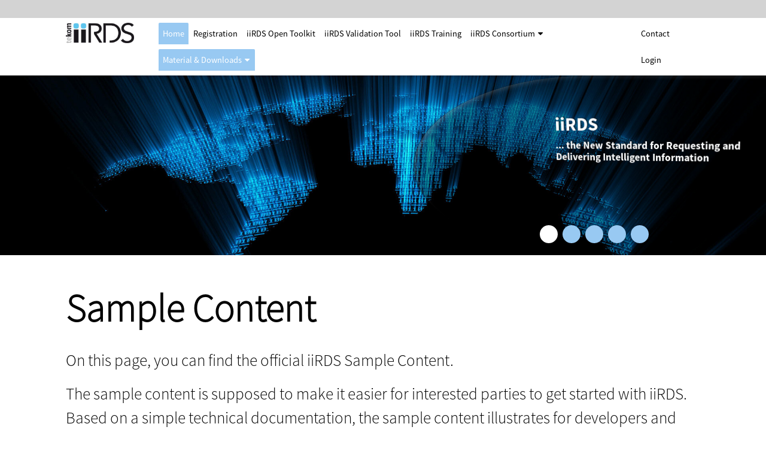

--- FILE ---
content_type: text/html; charset=utf-8
request_url: https://iirds.tekom.12bis3.de/material-downloads/sample-content
body_size: 6137
content:
<!DOCTYPE html>
<!--[if lt IE 7]>      <html lang="en" class="no-js lt-ie9 lt-ie8 lt-ie7"> <![endif]-->
<!--[if IE 7]>         <html lang="en" class="no-js lt-ie9 lt-ie8"> <![endif]-->
<!--[if IE 8]>         <html lang="en" class="no-js lt-ie9"> <![endif]-->
<!--[if gt IE 8]><!--> <html lang="en" class="no-js modernBrowser"> <!--<![endif]-->
<head>

<meta charset="utf-8">
<!-- 
	__       _                         _ _ ____  ____  ____
	| |_ ___| | _____  _ __ ___       (_|_)  _ \|  _ \/ ___|
	| __/ _ \ |/ / _ \| '_ ` _ \ _____| | | |_) | | | \___ \
	| ||  __/   < (_) | | | | | |_____| | |  _ <| |_| |___) |
	 \__\___|_|\_\___/|_| |_| |_|     |_|_|_| \_\____/|____/
	
	Internetauftritt tekom-iiRDS
	
		tekom Deutschland e.V., Rotebühlstraße 64, 70178 Stuttgart
	
		Konzeption, Design und Entwicklung der Webseite
		Jörg Mathuszczyk, info@typolisten.de

	This website is powered by TYPO3 - inspiring people to share!
	TYPO3 is a free open source Content Management Framework initially created by Kasper Skaarhoj and licensed under GNU/GPL.
	TYPO3 is copyright 1998-2026 of Kasper Skaarhoj. Extensions are copyright of their respective owners.
	Information and contribution at https://typo3.org/
-->




<meta name="generator" content="TYPO3 CMS" />
<meta name="author" content="tekom e.V., Germany" />
<meta name="robots" content="index,follow" />
<meta name="viewport" content="width = device-width, initial-scale=1.0, minimum-scale=1.0" />
<meta name="twitter:card" content="summary" />
<meta name="language" content="english,en" />
<meta name="revisit-after" content="7 days" />
<meta name="page-topic" content="Dienstleistung" />
<meta name="audience" content="alle" />
<meta name="icbm" content="48.7721800,9.1636300" />
<meta name="apple-mobile-web-app-capable" content="Yes" />
<meta name="date" content="2023-06-13" />


<link rel="stylesheet" href="/typo3temp/assets/css/c261509825b1a2c46abe0467d26bdf80.css?1769171126" media="all">
<link rel="stylesheet" href="/typo3conf/ext/femanager/Resources/Public/Css/Main.min.css?1753173740" media="all">
<link rel="stylesheet" href="/typo3conf/ext/zwbisdrei_iirds/Resources/Public/css/normalize.css?1765367698" media="all">
<link rel="stylesheet" href="/typo3conf/ext/zwbisdrei_iirds/Resources/Public/css/globals.css?1765367698" media="all">
<link rel="stylesheet" href="/typo3conf/ext/zwbisdrei_iirds/Resources/Public/css/layout.css?1765367698" media="all">
<link rel="stylesheet" href="/typo3conf/ext/zwbisdrei_iirds/Resources/Public/css/gridSystem.css?1765367698" media="all">
<link rel="stylesheet" href="/typo3conf/ext/zwbisdrei_iirds/Resources/Public/css/rteContents.css?1765367698" media="all">
<link rel="stylesheet" href="/typo3conf/ext/zwbisdrei_iirds/Resources/Public/css/ext/nivoSlider/nivoSlider.css?1765367698" media="all">
<link rel="stylesheet" href="/typo3conf/ext/zwbisdrei_iirds/Resources/Public/css/fancybox_2.1.5/source/jquery.fancybox.css?1765367698" media="all">
<link rel="stylesheet" href="/typo3conf/ext/zwbisdrei_iirds/Resources/Public/css/main.css?1765367698" media="all">
<link rel="stylesheet" href="/typo3conf/ext/zwbisdrei_iirds/Resources/Public/css/desktop.css?1765367698" media="all">
<link rel="stylesheet" href="/typo3conf/ext/zwbisdrei_iirds/Resources/Public/fonts/fontAwesome/css/font-awesome.min.css?1765367698" media="all">
<link rel="stylesheet" href="/typo3conf/ext/zwbisdrei_iirds/Resources/Public/css/ext/femanager/feManagerBasic.css?1765367698" media="all">




<script src="/typo3temp/assets/compressed/merged-b8b6314c1ace5914cfafa0d8c10bf77f-772886cf747572884dc1b09e2b4a4d32.js?1769171126"></script>



<title>Sample Content - tekom iiRDS</title><meta name="keywords" content="iiRDS Sample Content" /><meta name="description" content="tekom iiRDS: Intelligent Information Request and Delivery Standard" /><meta property="og:title" content="Sample Content - tekom iiRDS" /><meta property="og:description" content="tekom iiRDS: Intelligent Information Request and Delivery Standard" /><meta name="dc.publisher.name" content="tekom e.V., Germany" /><meta name="geo.region" content="DE-BW" /><meta name="geo.placename" content="Stuttgart" /><meta name="dc.publisher.email" content="info@tekom-portal.de" /><meta name="geo.position" content="48.7721800,9.1636300" /><meta http-equiv="imagetoolbar" content="false" /><meta property="og:site_name" content="tekom iiRDS" /><meta property="og:type" content="website" /><meta property="og:url" content="https://iirds.tekom.12bis3.de/material-downloads/sample-content" /><meta property="og:image" content="iirds.tekom.de/EXT:zwbisdrei_iirds/Configuration/TypoScript//tekom_iirds/gfx/ci/iiRDS-Logo_400x400.jpg" /><meta property="og:locality" content="Stuttgart" /><meta property="og:country-name" content="DE-BW" /><meta property="og:latitude" content="48.7721800" /><meta property="og:longitude" content="9.1636300" /><link rel="canonical" href="https://iirds.tekom.12bis3.de/material-downloads/sample-content" /><link rel="apple-touch-icon" sizes="57x57" href="/typo3conf/ext/zwbisdrei_iirds/Resources/Public/gfx/touchIcons/apple-touch-icon-57.png" />
<link rel="apple-touch-icon" sizes="72x72" href="/typo3conf/ext/zwbisdrei_iirds/Resources/Public/gfx/touchIcons/apple-touch-icon-72.png" />
<link rel="apple-touch-icon" sizes="76x76" href="/typo3conf/ext/zwbisdrei_iirds/Resources/Public/gfx/touchIcons/apple-touch-icon-76.png" />
<link rel="apple-touch-icon" sizes="114x114" href="/typo3conf/ext/zwbisdrei_iirds/Resources/Public/gfx/touchIcons/apple-touch-icon-114.png" />
<link rel="apple-touch-icon" sizes="144x144" href="/typo3conf/ext/zwbisdrei_iirds/Resources/Public/gfx/touchIcons/apple-touch-icon-144.png" />
<link rel="apple-touch-icon" sizes="152x152" href="/typo3conf/ext/zwbisdrei_iirds/Resources/Public/gfx/touchIcons/apple-touch-icon-152.png" />
<link rel="apple-touch-icon" sizes="180x180" href="/typo3conf/ext/zwbisdrei_iirds/Resources/Public/gfx/touchIcons//apple-touch-icon-180.png" />
<link rel="shortcut icon" href="/typo3conf/ext/zwbisdrei_iirds/Resources/Public/gfx/touchIcons/android-icon-196.png" sizes="196x196" />
<meta name="msapplication-square70x70logo" content="/typo3conf/ext/zwbisdrei_iirds/Resources/Public/gfx/touchIcons/smalltile.png" />
<meta name="msapplication-square150x150logo" content="/typo3conf/ext/zwbisdrei_iirds/Resources/Public/gfx/touchIcons/mediumtile.png" />
<meta name="msapplication-wide310x150logo" content="/typo3conf/ext/zwbisdrei_iirds/Resources/Public/gfx/touchIcons/widetile.png" />
<meta name="msapplication-square310x310logo" content="/typo3conf/ext/zwbisdrei_iirds/Resources/Public/gfx/touchIcons/largetile.png" /><!-- Google Tag Manager -->
<script>(function(w,d,s,l,i){w[l]=w[l]||[];w[l].push({'gtm.start':
new Date().getTime(),event:'gtm.js'});var f=d.getElementsByTagName(s)[0],
j=d.createElement(s),dl=l!='dataLayer'?'&l='+l:'';j.async=true;j.src=
'https://www.googletagmanager.com/gtm.js?id='+i+dl;f.parentNode.insertBefore(j,f);
})(window,document,'script','dataLayer','GTM-MTKK52XK');</script>
<!-- End Google Tag Manager -->
<link rel="canonical" href="https://iirds.tekom.12bis3.de/material-downloads/sample-content"/>

</head>
<body id="page48">
<!--[if lt IE 7]>
	<p class="chromeframe">You are using an <strong>outdated</strong> browser. Please <a href="http://browsehappy.com/">upgrade your browser</a> or <a href="http://www.google.com/chromeframe/?redirect=true">activate Google Chrome Frame</a> to improve your experience.</p>
<![endif]-->
<ul id="skipLinks"><li><a href="#mainNav" title="Direkt zur Navigation (Enter-Taste)" class="direct">Direkt zur Navigation (Enter-Taste)</a></li><li><a href="#content" title="Direkt zur Navigation (Enter-Taste)" class="direct">Direkt zum Inhalt (Enter-Taste)</a></li></ul>
<nav id="topNav" role="navigation">
	<div class="max1440Width">
		
	</div>
</nav>
<header id="pageHeader">
	<div class="max1440Width">
		<a title="tekom iiRDS" class="navBrand"><img src="/typo3conf/ext/zwbisdrei_iirds/Resources/Public/gfx/ci/tekom_iiRDS_logo_small.jpg" width="170" height="50"   alt="Logo tekom iiRDS" title="tekom iiRDS" ></a>
		<button id="navbarToggle" type="button">
			<span>Mobile Navigation</span>
		</button>
		<nav id="mainNav" role="navigation">
			<ul class="multiLevel"><li class="active"><a href="/" title="Home page of tekom iiRDS">Home</a></li><li><a href="/registration" title="Registration">Registration</a></li><li><a href="/iirds-open-toolkit" title="iiRDS Open Toolkit">iiRDS Open Toolkit</a></li><li><a href="/iirds-validation-tool" title="iiRDS Validation Tool">iiRDS Validation Tool</a></li><li><a href="/iirds-training" title="iiRDS Training">iiRDS Training</a></li><li class="parent"><a href="/iirds-consortium" title="Starting 2018, the iiRDS Consortium will manage the project&#039;s further progression. Be a pioneer and take part in exciting steps in the Internet of Things!">iiRDS Consortium</a><div class="sub"><ul class="lv2"><li><a href="/iirds-consortium/about" title="About">About</a></li><li><a href="/iirds-consortium/members" title="Members">Members</a></li><li><a href="/iirds-consortium/working-groups" title="Working Groups">Working Groups</a></li><li><a href="/iirds-consortium/best-practices" title="Best Practices">Best Practices</a></li><li><a href="/iirds-consortium/pilot-projects" title="Pilot Projects">Pilot Projects</a></li><li><a href="/iirds-consortium/steering-committee" title="Steering Committee">Steering Committee</a></li></ul><ul class="lv2"><li><a href="/iirds-consortium/press-review" title="Press Review">Press Review</a></li><li><a href="/iirds-consortium/events" title="Events">Events</a></li><li><a href="/iirds-consortium/iirds-consultants-pool" title="iiRDS Consultants Pool">iiRDS Consultants Pool</a></li><li><a href="/iirds-consortium/iirds-whitepaper" title="iiRDS Whitepaper">iiRDS Whitepaper</a></li></ul></div></li><li class="parent active"><a href="/material-downloads/iirds-version-1-1" title="Material &amp; Downloads">Material &amp; Downloads</a><div class="sub"><ul class="lv2"><li><a href="/material-downloads/iirds-version-1-1" title="iiRDS Version 1 . 1">iiRDS Version 1 . 1</a></li><li><a href="/material-downloads/iirds-version-1-0-1" title="iiRDS Version 1 . 0 . 1">iiRDS Version 1 . 0 . 1</a></li><li><a href="/material-downloads/iirds-version-1-0" title="iiRDS Version 1 . 0">iiRDS Version 1 . 0</a></li><li><a href="/iirds-a-short-introduction" title="iiRDS - A Short Introduction">iiRDS - A Short Introduction</a></li></ul><ul class="lv2"><li class="active"><a href="/material-downloads/sample-content" title="Sample Content">Sample Content</a></li><li><a href="/material-downloads/known-issues" title="Known Issues">Known Issues</a></li><li><a href="/material-downloads/iirds-and-dita" title="iiRDS and DITA">iiRDS and DITA</a></li></ul></div></li></ul><ul class="multiLevel multiLevelRight"><li><a href="/contact" title="Any questions? We have answers! ">Contact</a></li><li class="loginLink"><a href="/login-tekom-iirds" title="Login">Login</a></li><li class="onlyMobile first"><a href="tel:+49 711 65704-0" title="Contact by phone"><i class="fa fa-phone-square fa-fw"></i>&nbsp;+49 711 65704-0</a></li><li class="onlyMobile"><a href="mailto:info@tekom-portal.de" title="Contact by e-mail"><i class="fa fa-envelope fa-fw"></i>&nbsp;info@tekom-portal.de</a></li></ul>
						<div id="loginModal" class="modal">
				<div class="loginModalContent">
					<span class="loginModalClose"><i class="fa fa-times" aria-hidden="true"></i></span>





    <h3>
        
Login for registered users


    </h3>
    <p>
        
Please enter your email and password to log in to the website:


    </p>


        <form spellcheck="false" target="_top" class="form-inline" action="/material-downloads/sample-content?tx_felogin_login%5Baction%5D=login&amp;tx_felogin_login%5Bcontroller%5D=Login&amp;cHash=967bee977bd35e0a26ba99c276b07f01" method="post">
<div>
<input type="hidden" name="__referrer[@extension]" value="Felogin" />
<input type="hidden" name="__referrer[@controller]" value="Login" />
<input type="hidden" name="__referrer[@action]" value="login" />
<input type="hidden" name="__referrer[arguments]" value="YTowOnt9ff1b38e3fd5088901820776976bdcab86a272f2e" />
<input type="hidden" name="__referrer[@request]" value="{&quot;@extension&quot;:&quot;Felogin&quot;,&quot;@controller&quot;:&quot;Login&quot;,&quot;@action&quot;:&quot;login&quot;}aa1e7aa1defc09e2b83c8ac0cbfe1a8e2d1044c3" />
<input type="hidden" name="__trustedProperties" value="{&quot;user&quot;:1,&quot;pass&quot;:1,&quot;submit&quot;:1,&quot;logintype&quot;:1,&quot;pid&quot;:1}fe0f2960fd104e64c56a6bbd7108578f0f3c7f04" />
</div>

            
    <fieldset>
        <div class="form-group">
            <input autocomplete="username" placeholder="Your email address:" class="form-control" type="text" name="user" required="required" />
        </div>
        <div class="form-group">
            <input required="required" autocomplete="current-password" placeholder="Your password:" class="form-control" type="password" name="pass" value="" />
        </div>

        

        <div class="form-group">
            <input class="btn btn-success" type="submit" value="Login" name="submit" />
        </div>

        <div class="felogin-hidden">
            <input type="hidden" name="logintype" value="login" />
            <input type="hidden" name="pid" value="3@72c50cb62cd7d3133ad82144b8498e777421d58b" />
            
            
            
            
        </div>
    </fieldset>

        </form>
    





<div class="form-group"><a href="/login-tekom-iirds?tx_felogin_pi1%5Bforgot%5D=1&amp;cHash=7e4d75eb3665e67d8ffb2e21754dfb31" title="Forgot your password?">Forgot your password?</a></div>				</div><!-- loginModalContent close -->
			</div><!-- modal close -->
		</nav>
	</div>
</header>

<div class="sliderWrapper">
	<div id="slider" class="nivoSlider">	
		<img src="/fileadmin/_processed_/5/f/csm_iiRDS_9eca1b0cc7.jpg" width="1920" height="450"   alt="" title="#16" ><img src="/fileadmin/_processed_/2/2/csm_iiRDS2_223dccd50e.jpg" width="1920" height="450"   alt="" title="#17" ><img src="/fileadmin/_processed_/a/f/csm_iiRDS3_499d89178a.jpg" width="1920" height="450"   alt="" title="#18" ><img src="/fileadmin/_processed_/6/5/csm_iiRDS4_f5a5e391a6.jpg" width="1920" height="450"   alt="" title="#19" ><img src="/fileadmin/_processed_/6/a/csm_iiRDS5_2594b2374f.jpg" width="1920" height="450"   alt="" title="#20" >
	</div>
	<div id="16" class="nivo-html-caption"><h2>iiRDS</h2><p>... the New Standard for Requesting and Delivering Intelligent Information</p></div><div id="17" class="nivo-html-caption"><h2>iiRDS</h2><p>... Defines Metadata for Making Information Requests</p></div><div id="18" class="nivo-html-caption"><h2>iiRDS</h2><p>... Defines the Packet Format for Dynamic Information Delivery</p></div><div id="19" class="nivo-html-caption"><h2>iiRDS</h2><p>... is an Open Source Project run by tekom, the Largest International Professional Association for Technical Communication</p></div><div id="20" class="nivo-html-caption"><a href="/preview-tekom-iirds"><h2>Register now</h2><p>... Sneak in and Be One Step Ahead!</p></a>&nbsp;<i class="fa fa-long-arrow-right" aria-hidden="true"></i></div>
	<div id="sliderOverlay"></div>
</div>



	<main id="content">
		
<div class="max1440Width">
    
        
<div id="c681"  class="">
	
		

	
		
				
			

		

		<h1>Sample Content</h1>
	


		

		




		
				
			
	


	
	<div class="ce-textpic ce-right ce-intext">
		
			











		

		<div class="ce-bodytext">
			
			<p class="teaser">On this page, you can find the official iiRDS Sample Content. </p>
<p class="teaser">The sample content is supposed to make it easier for interested parties to get started with iiRDS. Based on a simple technical documentation, the sample content illustrates for developers and consultants how to use iiRDS. PI-Fan 1.1 in English language serves as an example for technical documentation.&nbsp;</p>
<p class="teaser">Please find the download of the iiRDS Sample Content as a ZIP-file below, containing two iiRDS sample packages (.iirds) as well as the documentation (.pdf) below.</p>
<p class="teaser">&nbsp;</p>
<p class="teaser">The iiRDS Sample Content was published on <b>October 17, 2019</b>.</p>
		</div>

		
	</div>

	


</div>




    
        
<div id="c682"  class="">
	
		

	
		
				
			

		

		
			

		<h2 class="">Please log in</h2>
	

		
    


		

		




		
				
			
	


	
	<div class="ce-textpic ce-right ce-intext">
		
			











		

		<div class="ce-bodytext">
			
			<p> Please log in / register to access the Sample Content.
</p>
<p>&nbsp;</p>
		</div>

		
	</div>

	


</div>




    
</div>

	</main>


	<footer id="pageFooter">
		
<div class="max1440Width">
    
        
<div class="gridSystem  p2" >
    <div class="col25  ">
        
            
<div id="c48"  class="">
	
		

	
		
				
			

		

		<h2 class="">iiRDS</h2>
	


		

		




		
				
			
	


	
	<div class="ce-textpic ce-right ce-intext">
		
			











		

		<div class="ce-bodytext">
			
			<p>The International Standard for Intelligent Information Request and Delivery </p>
		</div>

		
	</div>

	


</div>




        
    </div>
    <div class="col8  ">
        
    </div>
    <div class="col66  ">
        
            
<div class="gridSystem  p2">
    <div class="col33  ">
        
            
<div id="c50"  class="">
	
		

	
		
				
			

		

		<h3>Legally</h3>
	


		

		




		
				
			
	


	
	<div class="ce-textpic ce-right ce-intext">
		
			











		

		<div class="ce-bodytext">
			
			<ul> 	<li><a href="/imprint" title="Öffnet den Verweis in diesem Fenster" class="internal-link">Imprint</a></li> 	<li><a href="/privacy-policy" title="Öffnet den Verweis in diesem Fenster" class="internal-link">Privacy Policy</a></li> 	<li><a href="/iirds-license" title="Öffnet den Verweis in diesem Fenster" class="internal-link">License</a></li> 	<li><a href="/iirds-consortium/about" title="Öffnet den Verweis in diesem Fenster" class="internal-link">About us</a></li> 	<li>Sitemap</li> </ul>
		</div>

		
	</div>

	


</div>




        
    </div>
    <div class="col66  ">
        
            
<div id="c75" class="">
	

	
		
				
			

		

		<h3>Contact</h3>
	


		

		




		
				
			
	


	


</div>

        
            
<div class="gridSystem  p2">
    <div class="col50  ">
        
            
<div id="c46"  class="">
	
		

	


	
	<div class="ce-textpic ce-right ce-intext">
		
			











		

		<div class="ce-bodytext">
			
			<p><strong>Gesellschaft für Technische Kommunikation - tekom Deutschland e. V.</strong><br> Heilbronner Straße 86<br> 70191 Stuttgart</p>
		</div>

		
	</div>

	


</div>




        
    </div>
    <div class="col50  ">
        
            
<div id="c47"  class="">
	
		

	


	
	<div class="ce-textpic ce-right ce-intext">
		
			











		

		<div class="ce-bodytext">
			
			<p>Phone: +49 711 65704-0<br> E-Mail: <a href="#" data-mailto-token="ocknvq,kphqBvgmqo0fg" data-mailto-vector="2">info(at)tekom.de</a><br> Internet: <a href="/" title="Öffnet den Verweis in diesem Fenster" class="internal-link">iirds.org</a><br> Social Media: <a href="https://www.linkedin.com/company/the-iirds-consortium" target="_blank" rel="noreferrer">iiRDS on LinkedIn</a></p>
		</div>

		
	</div>

	


</div>




        
    </div>
</div>

        
    </div>
</div>

        
    </div>
</div>

    
</div>


		<div class="max1440Width copyright">
			<p>
				&copy;&nbsp;2016&nbsp;&ndash;&nbsp;2026&nbsp;tekom e.V.
			</p>
		</div>
	</footer>
	<a href="#" class="scrollToTop" title="Navigate to top"><i class="fa fa-angle-up"></i></a>

<!-- Piwik -->
<script type="text/javascript">
	var _paq = _paq || [];
	// tracker methods like "setCustomDimension" should be called before "trackPageView"
	_paq.push(['trackPageView']);
	_paq.push(['enableLinkTracking']);
	(function() {
		var u="//statistik.tekom.de/";
		_paq.push(['setTrackerUrl', u+'piwik.php']);
		_paq.push(['setSiteId', '13']);
		var d=document, g=d.createElement('script'), s=d.getElementsByTagName('script')[0];
		g.type='text/javascript'; g.async=true; g.defer=true; g.src=u+'piwik.js'; s.parentNode.insertBefore(g,s);
	})();
</script>
<!-- End Piwik Code -->
<script src="/typo3temp/assets/compressed/merged-a3f2a4cc6fc68a41b433337db95fbbd5-79d7cd84e34c7df159e7036c666a670e.js?1769171126"></script>

<script src="/typo3temp/assets/compressed/merged-d5523d82392ed95b5d038ea2ec5d9ed1-a2b47a250fe586422babe54d612a7976.js?1769171126"></script>
<script async="async" src="/typo3temp/assets/js/cfd16b174d7f7b046e20adbc2e0a1094.js?1769169723"></script>


</body>
</html>

--- FILE ---
content_type: text/css
request_url: https://iirds.tekom.12bis3.de/typo3conf/ext/zwbisdrei_iirds/Resources/Public/css/globals.css?1765367698
body_size: 987
content:
@charset "UTF-8";
/**
 * Top Level Cascading Style Sheets: New TYPO3 site
 *   
 * Top Level Cascading Style Sheets for New TYPO3 site
 * website. Style sheets are defined in structured, content
 * element and global part which will be held in named files.
 *
 * @author Joerg Mathuszczyk            
 * @link http://www.tcworld.info
 * @copyright tcworld GMBH
 * @version 1.0
 * @date 2017-01-19
 *
 */


/* BASIC */
* {
	margin: 0px;
	padding: 0px; 
	outline: none;
	box-sizing: border-box;
}

html { 
	height:101%;
}

img{ 
	border-width:0px;
}

ul {
	list-style-type: none;
}

abbr[title], acronym[title] {
	border: none;
	text-decoration: none;
    border-bottom: 1px dashed #999;
    cursor: help;
}

.blue-backgrounded acronym, 
.blue-backgrounded abbr,
.grey-backgrounded acronym, 
.grey-backgrounded abbr {
    border-bottom: 1px dashed #FFF;
}

/* SKIPLINKS  */
#skipLinks {
	position: absolute;
	top: 0px;
	left: -999em;
	z-index: 9999;
	margin: 0;
	padding: 0;
	width: 100%;
	list-style-type:none; 
}

#skipLinks a.direct:focus, 
#skipLinks a.direct:active {
    position: absolute;
	padding: 10px;
    top: 0px;
    left: 999em;
	width: 100%;
	background: #333;
	color: #FFF;
	text-align: center;
	margin: 0;
	outline:0 none;	
	-webkit-transition: none;
    -moz-transition: none;
    -o-transition: none;
    -ms-transition: none;
    transition: none;
}

/* CLEARFIX */
.clear {
	clear: both;
}
.clearfix:after {
	content: ".";
	display: block;
	height: 0;
	clear: both;
	visibility: hidden;	
	font-size: 0;
}	

/* Hides from IE-mac \*/
 * html .clearfix { 
	height: 1%; 
}

.clearfix {
	display: block;
}
/* End hides from IE-mac */

/* set scrollbar layout */
html, body{
    scrollbar-base-color: rgb(255,255,255);
    scrollbar-3dlight-color: rgb(255,255,255);
    scrollbar-arrow-color: rgb(255,255,255);
    scrollbar-darkshadow-color: rgb(255,255,255);
    scrollbar-highlight-color: rgb(255,255,255);
    scrollbar-shadow-color: rgb(255,255,255);
    scrollbar-track-color: rgb(255,255,255);
    scrollbar-face-color: rgb(162,162,162);
}
textarea, div{
    scrollbar-base-color: rgb(255,255,255);
    scrollbar-3dlight-color: rgb(255,255,255);
    scrollbar-arrow-color: rgb(255,255,255);
    scrollbar-darkshadow-color: rgb(255,255,255);
    scrollbar-highlight-color: rgb(255,255,255);
    scrollbar-shadow-color: rgb(255,255,255);
    scrollbar-track-color: rgb(255,255,255);
    scrollbar-face-color: rgb(162,162,162);
}
/* to all scrollbars */
::-webkit-scrollbar {
    width: 12px;
}
::-webkit-scrollbar-track {
    background-color: rgb(255,255,255); 
}
::-webkit-scrollbar-thumb {
    background-color: rgb(162,162,162); 
}
/* END to all scrollbars */


--- FILE ---
content_type: text/css
request_url: https://iirds.tekom.12bis3.de/typo3conf/ext/zwbisdrei_iirds/Resources/Public/css/layout.css?1765367698
body_size: 1112
content:
@charset "UTF-8";
/* ==========================================================================
   LAYOUT
   ========================================================================== */

/* ======================================
   FONT
   ====================================== */
@font-face { 
	font-family: 'SourceSansProExtraLightIt';
	src:  url('/typo3conf/ext/zwbisdrei_iirds/Resources/Public/fonts/SourceSansPro/EOT/SourceSansPro-ExtraLightIt.eot'); /* IE9 Compat Modes */
	src:  url('/typo3conf/ext/zwbisdrei_iirds/Resources/Public/fonts/SourceSansPro/EOT/SourceSansPro-ExtraLightIt.eot?#iefix') format('embedded-opentype'), /* IE6-IE8 */
		 url('/typo3conf/ext/zwbisdrei_iirds/Resources/Public/fonts/SourceSansPro/WOFF/OTF/SourceSansPro-ExtraLightIt.otf.woff') format('woff'), /* Modern Browsers */
         url('/typo3conf/ext/zwbisdrei_iirds/Resources/Public/fonts/SourceSansPro/TTF/SourceSansPro-ExtraLightIt.ttf') format('truetype'), /* Safari, Android, iOS */
         url('/typo3conf/ext/zwbisdrei_iirds/Resources/Public/fonts/SourceSansPro/SVG/SourceSansPro-ExtraLightIt.svg') format('svg'); /* Legacy iOS */
    font-style: italic;
    font-weight: 200;
	font-stretch: normal;
}
@font-face {
	font-family: 'SourceSansProExtraLight';
	src: url('/typo3conf/ext/zwbisdrei_iirds/Resources/Public/fonts/SourceSansPro/EOT/SourceSansPro-ExtraLight.eot');
	src: url('/typo3conf/ext/zwbisdrei_iirds/Resources/Public/fonts/SourceSansPro/EOT/SourceSansPro-ExtraLight.eot?#iefix') format('embedded-opentype'),
         url('/typo3conf/ext/zwbisdrei_iirds/Resources/Public/fonts/SourceSansPro/WOFF/OTF/SourceSansPro-ExtraLight.otf.woff') format('woff'),
         url('/typo3conf/ext/zwbisdrei_iirds/Resources/Public/fonts/SourceSansPro/TTF/SourceSansPro-ExtraLight.ttf') format('truetype'),
         url('/typo3conf/ext/zwbisdrei_iirds/Resources/Public/fonts/SourceSansPro/SVG/SourceSansPro-ExtraLight.svg') format('svg');
    font-style: normal;
    font-weight: 200;
	font-stretch: normal;
}
@font-face {
	font-family: 'SourceSansProLight';
	src:  url('/typo3conf/ext/zwbisdrei_iirds/Resources/Public/fonts/SourceSansPro/EOT/SourceSansPro-Light.eot');
	src:  url('/typo3conf/ext/zwbisdrei_iirds/Resources/Public/fonts/SourceSansPro/EOT/SourceSansPro-Light.eot?#iefix') format('embedded-opentype'),
         url('/typo3conf/ext/zwbisdrei_iirds/Resources/Public/fonts/SourceSansPro/WOFF/OTF/SourceSansPro-Light.otf.woff') format('woff'),
         url('/typo3conf/ext/zwbisdrei_iirds/Resources/Public/fonts/SourceSansPro/TTF/SourceSansPro-Light.ttf') format('truetype'),
         url('/typo3conf/ext/zwbisdrei_iirds/Resources/Public/fonts/SourceSansPro/SVG/SourceSansPro-Light.svg') format('svg');
    font-style: normal;
    font-weight: 300;
	font-stretch: normal;
}
@font-face {
	font-family: 'SourceSansPro';
	src: url('/typo3conf/ext/zwbisdrei_iirds/Resources/Public/fonts/SourceSansPro/EOT/SourceSansPro-Regular.eot');
	src: url('/typo3conf/ext/zwbisdrei_iirds/Resources/Public/fonts/SourceSansPro/EOT/SourceSansPro-Regular.eot?#iefix') format('embedded-opentype'),
         url('/typo3conf/ext/zwbisdrei_iirds/Resources/Public/fonts/SourceSansPro/WOFF/OTF/SourceSansPro-Regular.otf.woff') format('woff'),
         url('/typo3conf/ext/zwbisdrei_iirds/Resources/Public/fonts/SourceSansPro/TTF/SourceSansPro-Regular.ttf') format('truetype'),
         url('/typo3conf/ext/zwbisdrei_iirds/Resources/Public/fonts/SourceSansPro/SVG/SourceSansPro-Regular.svg') format('svg');
    font-style: normal, italic;
    font-weight: 400;
	font-stretch: normal;
}
@font-face {
	font-family: 'SourceSansProBold';
	src:  url('/typo3conf/ext/zwbisdrei_iirds/Resources/Public/fonts/SourceSansPro/EOT/SourceSansPro-Bold.eot');
	src:  url('/typo3conf/ext/zwbisdrei_iirds/Resources/Public/fonts/SourceSansPro/EOT/SourceSansPro-Bold.eot?#iefix') format('embedded-opentype'),
         url('/typo3conf/ext/zwbisdrei_iirds/Resources/Public/fonts/SourceSansPro/WOFF/OTF/SourceSansPro-Bold.otf.woff') format('woff'),
         url('/typo3conf/ext/zwbisdrei_iirds/Resources/Public/fonts/SourceSansPro/TTF/SourceSansPro-Bold.ttf') format('truetype'),
         url('/typo3conf/ext/zwbisdrei_iirds/Resources/Public/fonts/SourceSansPro/SVG/SourceSansPro-Bold.svg') format('svg');
    font-style: normal, italic;
    font-weight: 700;
	font-stretch: normal;
}

/*
@font-face {
    font-family: 'digital';
    src: url('/typo3conf/ext/zwbisdrei_iirds/Resources/Public/fonts/digital/digital-7-webfont.eot');
    src: url('/typo3conf/ext/zwbisdrei_iirds/Resources/Public/fonts/digital/digital-7-webfont.eot?#iefix') format('embedded-opentype'),
         url('/typo3conf/ext/zwbisdrei_iirds/Resources/Public/fonts/digital/digital-7-webfont.woff') format('woff'),
         url('/typo3conf/ext/zwbisdrei_iirds/Resources/Public/fonts/digital/digital-7-webfont.ttf') format('truetype'),
         url('/typo3conf/ext/zwbisdrei_iirds/Resources/Public/fonts/digital/digital-7-webfont.svg#digital-7regular') format('svg');
    font-weight: normal;
    font-style: normal;
}

@font-face {
    font-family: 'digital-mono';
    src: url('/typo3conf/ext/zwbisdrei_iirds/Resources/Public/fonts/digital/digital-7_mono-webfont.eot');
    src: url('/typo3conf/ext/zwbisdrei_iirds/Resources/Public/fonts/digital/digital-7_mono-webfont.eot?#iefix') format('embedded-opentype'),
         url('/typo3conf/ext/zwbisdrei_iirds/Resources/Public/fonts/digital/digital-7_mono-webfont.woff') format('woff'),
         url('/typo3conf/ext/zwbisdrei_iirds/Resources/Public/fonts/digital/digital-7_mono-webfont.ttf') format('truetype'),
         url('/typo3conf/ext/zwbisdrei_iirds/Resources/Public/fonts/digital/digital-7_mono-webfont.svg#digital-7mono') format('svg');
    font-weight: normal;
    font-style: normal;
}
*/

/* ======================================
	BASIC
   ====================================== */
html { 
	-moz-box-sizing: border-box;
    -webkit-box-sizing: border-box;
    box-sizing: border-box;
	background: rgb(255,255,255);
}

body {
	font: 16px/26px 'SourceSansProLight', Arial, sans-serif;
	text-rendering: optimizelegibility;
	/*hyphens: auto;*/
	overflow-x: hidden;
	background-attachment: fixed;
}

html,
button,
input,
select,
textarea {
    color: rgb(0,0,0);
}


h1 {
	font-family: 'SourceSansProExtraLight';
	font-size: 2.6rem;
	line-height: 1.1em;
	margin-bottom: .5em;
	letter-spacing: 0em;
}

h2 {
	font-family: 'SourceSansProExtraLight';
    font-size: 2.1rem;
    line-height: 1em;
    margin-bottom: 0.3em;
	letter-spacing: 0em;
}

h3 {
    font-size: 1.3rem;
    line-height: 1.8rem;
    margin: 0.1em 0 0.35em;
}

.bg4 h2, .bg4 h3 {
	color: rgb(255,255,255);
}

h4 {
    font-size: 1.2rem;
    line-height: .9em;
    margin-bottom: .2em;
}

h5 {
    font-size: 1rem;
    line-height: 0.9em;
    margin-bottom: 0.25em;
}

h6 {}


/* --- TABLET/DESKTOP --- */
@media only screen and (min-width: 790px) {		
	h1 {
		font-size: 4rem;
		margin-bottom: .5em;
	}
	
	h2 {
		font-size: 3rem;
	}
	
	h3 {
		font-size: 2rem;
		line-height: 2.7rem;
	}
}

--- FILE ---
content_type: text/css
request_url: https://iirds.tekom.12bis3.de/typo3conf/ext/zwbisdrei_iirds/Resources/Public/css/gridSystem.css?1765367698
body_size: 2488
content:
@charset "UTF-8";
/**
 * Top Level Cascading Style Sheets: New TYPO3 site
 *   
 * Top Level Cascading Style Sheets for New TYPO3 site
 * website. Style sheets are defined in structured, content
 * element and global part which will be held in named files.
 *
 * @author Joerg Mathuszczyk            
 * @link http://www.tcworld.info
 * @copyright tcworld GMBH
 * @version 1.0
 * @date 2017-01-19
 *
 */


/* =============
   BOXLAYOUTS
   ============= */
.fullWidth,
.max1440Width,
.max960Width {
	position: relative;
	width: 100%;
	height: 100%;
	margin: 0 auto;
	padding: 0 4%;
	overflow: hidden;
	transition: all 0.5s cubic-bezier(0.75, 0.25, 0.25, 0.75) 0s;
	-moz-box-sizing: border-box;
	-webkit-box-sizing: border-box;
	-ms-box-sizing: border-box;
}


/* ========================
   BOXLAYOUT BACKGROUNDS
   ======================== */
.fullWidth.bg1,
.max1440Width.bg1,
.max960Width.bg1 {
    background-color: rgb(255, 255, 255);
}
.fullWidth.bg2,
.max1440Width.bg2,
.max960Width.bg2 {
    background-color: rgb(238, 238, 238);
}
.fullWidth.bg3,
.max1440Width.bg3,
.max960Width.bg3  {
    background: rgb(30,30,30);
	color: rgb(255,255,255);
}
.fullWidth.bg4,
.max1440Width.bg4,
.max960Width.bg4  {
    background-color: rgb(152,201,242);
	color: rgb(0,0,0) !important;
}
.fullWidth.bg5,
.max1440Width.bg5,
.max960Width.bg5  { 
	background-color: rgb(0, 0, 0);
	color: rgb(255,255,255);
}

/* PADDINGS */
.fullWidth[class*="bg"] {
	padding-top: 70px !important; padding-bottom: 70px !important;
}

.max1440Width[class*="bg"],
.max960Width[class*="bg"] {
	padding-top: 20px !important; padding-bottom: 20px !important;
}

div[class*="bg4"] h1,
div[class*="bg4"] h2,
div[class*="bg4"] a {
	color: rgb(255,255,255) !important;
}
   
/* =============================
   GRIDSYSTEM MOBILE SETTINGS
   ============================= */
.gridSystem { 
	display: block; 
	position: relative; 
	width: 100%; 
	margin: 0 auto;
	padding: 0;
	-moz-box-sizing: border-box;
	-webkit-box-sizing: border-box;
	-ms-box-sizing: border-box;
	table-layout: fixed; /* IMPORTANT FOR OWL-CAROUSEL */
}

.gridSystem [class^="col"]{ 
    display: block;
	-moz-box-sizing: border-box;
	-webkit-box-sizing: border-box;
	-ms-box-sizing: border-box;
}


/* ==========================
   GRIDSYSTEM BACKGROUNDS
   ========================== */
.gridSystem  > .bg1 {background-color: rgb(255,255,255); }
.gridSystem  > .bg2 {background-color: rgb(238,238,238); color: rgb(88,88,90); }
.gridSystem  > .bg3 {background-color: rgb(80,80,80);    color: rgb(238,238,238); }
.gridSystem  > .bg4 {background-color: rgb(152,201,242);   color: rgb(255,255,255); }
.gridSystem  > .bg5 {background-color: rgb(0, 0, 0);     color: rgb(255,255,255); }

/* intermediate step to LIMIT !important settings only on mobile scope */
@media only screen and (max-width: 789px) {
	 /* important eliminates/overwrites all in-line padding */
    .gridSystem [class^="col"]{
		width: 100%;
		padding: 5px 0; 
		margin: 0 !important; 
	} 
	
	/* gridSystem individual backgrounds needs PADDING on mobile width */
	.gridSystem  > .bg1, 
	.gridSystem  > .bg2, 
	.gridSystem  > .bg3, 
	.gridSystem  > .bg4,
	.gridSystem  > .bg5 { padding: 15px 4% !important; }
}


/* =====================================
   GRIDSYSTEM TABLET/DESKTOP SETTINGS
   ===================================== */
@media only screen and (min-width: 790px) {
	.fullWidth { width: 100%; padding: 0 2%; }	
	.max960Width { max-width: 960px; padding: 0 2%; }
    .max1440Width { max-width: 1100px; padding: 0 20px; }
	
	/* CHANGE DISPLAY SETTINGS */
	.gridSystem { display: table; margin-bottom: 50px;}	
	.gridSystem .gridSystem { margin-bottom: 10px; }
    .gridSystem  [class^="col"] { display: table-cell; vertical-align: top; }
	
	/* TODO
	.gridSystem.bgOn div[id^="c"] {
		margin: 0 !important;
	}
	*/
	
	/* cols needs padding for top/bottom when backgrounded */
	.gridSystem.bgOn [class^="col"] { padding-top: 20px !important; padding-bottom: 20px !important; }
	
	/* todo */
	.gridSystem .accordion  .gridSystem { display: block; }
	
	/* ==============================
	   GRIDSYSTEM MARGINS/PADDINGS
	   ============================== */
	.gridSystem.p1 { margin-left: -1%; margin-right: -1%; }
	.gridSystem.p2 { margin-left: -2%; margin-right: -2%; }
	.gridSystem.p3 { margin-left: -3%; margin-right: -3%; }
	.gridSystem.p4 { margin-left: -4%; margin-right: -4%; }
	.gridSystem.p5 { margin-left: -5%; margin-right: -5%; }
	/* with bg set no margin left/right */
	.gridSystem.bgOn{ margin: 10px 0; }
	.gridSystem.p1  > [class^="col"] { padding: 0 1%; }	
	.gridSystem.p2  > [class^="col"] { padding: 0 2%; }	
	.gridSystem.p3  > [class^="col"] { padding: 0 3%; }	
	.gridSystem.p4  > [class^="col"] { padding: 0 4%; }	
	.gridSystem.p5  > [class^="col"] { padding: 0 5%; }
	
	
    /* ==========================
	   GRIDSYSTEM COLUMN WIDTH
	   ==========================*/
	.gridSystem .col2{ width:2%; text-indent: -9999em; } /* xtra */
	.gridSystem .col5{ width:5%; text-indent: -9999em; } /* xtra */
    .gridSystem .col8{ width:8.333%; }
    .gridSystem .col16{ width:16.667%; }
    .gridSystem .col20{ width:20%; }
    .gridSystem .col25{ width:25%; }
	.gridSystem .col30{ width:30%; } /* xtra 30%|5%|30%|5%|30% */
	.gridSystem .col32{ width:32%; } /* xtra 32%|2%|32%|2%|32% */
    .gridSystem .col33{ width:33.333%; }
    .gridSystem .col41{ width:41.667%; }
	.gridSystem .col47{ width:47.5%; }  /* xtra 47.5%|5%|47.5% */
    .gridSystem .col50{ width:50%; }
    .gridSystem .col58{ width:58.333%; }
    .gridSystem .col66{ width:66.667%; }
    .gridSystem .col75{ width:75%; }
	.gridSystem .col80{ width:80%;}
    .gridSystem .col83{ width:83.333%; }
    .gridSystem .col91{ width:91.667%; }
    .gridSystem .col100{ width:100%; }
}

.shadow {
	box-shadow: 0 6px 4px -5px rgba(0, 0, 0, 0.4);
}

/* ---------------- 1200px MEDIA QUERY ------------------- */
@media only screen and (min-width: 1200px) {
	
}

/* ---------------- 1600px MEDIA QUERY ------------------- */
@media only screen and (min-width: 1600px) {
	 .max1440Width { max-width: 1440px; }
}

/* ---------------- 1900px MEDIA QUERY ------------------- */
@media only screen and (min-width: 1900px) {
		
}

/* ==================================================
	TYPOLISTEN GRIDSYSTEM VERSION 1.0.3 END
   ================================================== */
   
   
   
/* ======================
	ACCORDION 
   ====================== */
.accordion {
	display: inline;
}


/*
.accordion h1:before, 
.accordion h2:before, 
.accordion h3:before, 
.accordion h4:before, 
.accordion h5:before {
	font-family: "FontAwesome",serif;
	content: "\f0d7";
    padding-right: 9px;
}

.accordion h1:hover:before, 
.accordion h2:hover:before, 
.accordion h3:hover:before, 
.accordion h4:hover:before, 
.accordion h5:hover:before {
	content: "\f0eb";
}

.accordion h1.open:before, 
.accordion h2.open:before, 
.accordion h3.open:before, 
.accordion h4.open:before, 
.accordion h5.open:before {
	content: "\f0d8";
}

*/

.accordionBtn,
.accordion h1, 
.accordion h2, 
.accordion h3, 
.accordion h4, 
.accordion h5 {
	position: relative;
    cursor: pointer;
	font-weight: normal;
    /* text-indent: -20px; */
}

.accordionBtn:after,
.accordion h2:after,
.accordion h3:after,
.accordion h4:after,
.accordion h5:after {
	position: absolute;
	font-family: "FontAwesome";
    content: "" !important;
    padding-left: 5px;
}

.accordionBtn:hover:after,
.accordion h2:hover:after,
.accordion h3:hover:after ,
.accordion h4:hover:after ,
.accordion h5:hover:after {
    content: "" !important;
	-webkit-animation: pulldown 1.5s infinite linear 0s; /* Safari 4+ */
	-moz-animation: pulldown 1.5s infinite linear 0s; /* Fx 5+ */
	-o-animation: pulldown 1.5s infinite linear 0s; /* Opera 12+ */
	animation: pulldown 1.5s infinite linear 0s; /* IE 10+, Fx 29+ */
}

.accordionBtn.open:after,
.accordion h2.open:after,
.accordion h3.open:after,
.accordion h4.open:after,
.accordion h5.open:after {
    content: "" !important;
}

.accordionBtn.open:hover:after,
.accordion h2.open:hover:after,
.accordion h3.open:hover:after,
.accordion h4.open:hover:after,
.accordion h5.open:hover:after {
    content: "" !important;
	-webkit-animation: pulldown 1.5s infinite linear 0s; /* Safari 4+ */
	-moz-animation: pulldown 1.5s infinite linear 0s; /* Fx 5+ */
	-o-animation: pulldown 1.5s infinite linear 0s; /* Opera 12+ */
	animation: pulldown 1.5s infinite linear 0s; /* IE 10+, Fx 29+ */
}

@-webkit-keyframes pulldown {
	0% {
		margin-top: 0px;
	}
	50% {
		margin-top: 8px;
	}
	100% {
		margin-top: 0px;
	}
}

@keyframes pulldown {
	0% {
		margin-top: 0px;
	}
	50% {
		margin-top: 8px;
	}
	100% {
		margin-top: 0px;
	}
}

/* ======================
	SKEW TOP/BOTTOM 
   ====================== */
.fullWidth.skewTopBottom {
   padding: 80px 0 !important;
}

.skewTopBottom::before,
.skewTopBottom::after {
	position: absolute;
	content: "";
    height: 0;
	left: 0;
	width: 0;
    z-index: 100;
	pointer-events: none;
}

.skewTopBottom::before {
    border-top: 400px solid rgb(255,255,255);
    border-right: 9000px solid transparent;
    right: auto;
    top: -300px;
}
.skewTopBottom::after {
    border-bottom: 400px solid #fff;
    border-left: 9000px solid transparent;
    border-right: 0 none;
    bottom: 0;
    right: auto;
}



--- FILE ---
content_type: text/css
request_url: https://iirds.tekom.12bis3.de/typo3conf/ext/zwbisdrei_iirds/Resources/Public/css/rteContents.css?1765367698
body_size: 4007
content:
@charset "UTF-8";
/**
 * Top Level Cascading Style Sheets: New TYPO3 site
 *   
 * Top Level Cascading Style Sheets for New TYPO3 site
 * website. Style sheets are defined in structured, content
 * element and global part which will be held in named files.
 *
 * @author Joerg Mathuszczyk            
 * @link http://www.tcworld.info
 * @copyright tcworld GMBH
 * @version 1.0
 * @date 2017-03-09
 *
 */


/* =======================
   CONTENT ELEMENTS 
   ======================= */ 
/* ELEMENTS */
div[id^="c"]{
	margin-bottom: 15px;
}

/* HEADERS */

/* P paragraphs */
p { 
	font-size: 1.2rem;
	line-height: 1.5rem;
	margin: 0 0 16px;
}

/* TEASER */
p.teaser{ 
	font-size: 1.7rem; 
	line-height: 1.5em;
}

p.teaser:last-child { 
	margin-bottom: 50px;
}

/* SUBTITLE */
p.subtitle{ 
	font-size: 1.2rem;
}

/* RUNNING TEXT */
p.runningtext{ 
	line-height: 1.2rem;
}

/* COMPACTTEXT */
p.compacttext{ 
	line-height: 1rem;
}

/* CITE */
p.cite{ 
	font-size: 2rem;
	padding-left: .5em;
	line-height: 1.1em;
	font-family: 'Times New Roman',Times,serif;
	font-style: italic;
	color: rgb(80,80,80);
}
p.cite::before {
    content: open-quote;
    margin: 8px 0 0 -15px;
}
p.cite::before, p.cite::after {
    font: bold 30px/1px Times,serif;
    position: absolute;
}
p.cite::after {
    content: close-quote;
    margin: 10px 0 0 3px;
}

p.citerunningtext{ 
  line-height:125%;
  font-family:'Times New Roman',Times,serif;
  font-style:italic;
  color:rgb(80,80,80);
}

/* SMALLTEXT */
p.smalltext{ 
  font-size: .85rem;
  line-height:110%;
}

/* FOOTNOTE */
p.footnote{ 
  font-size: .7rem;
  line-height:120%;
} 

div.indent{ padding-left:15px;}

/* ===============================
   SPAN - inline elements
   =============================== */
span.corporatecolor{ color: rgb(152,201,242); }
span.nobreak{  white-space:nowrap; }
span.notice{ color:rgb(239,1,1); }
span.linethrough { text-decoration: line-through; }

sub{ font-size:75%; line-height:0.75em; }
sup{ font-size:75%; line-height:0.75em; }


/* ======================================
	A-TAGS
   ====================================== */
a:link{
    color: rgb(152,201,242);
	text-decoration: none;
	outline: none;
	transition: all 0.2s cubic-bezier(0.75, 0.25, 0.25, 0.75) 0s; /* animate text color */
}

a:visited{
    color: rgb(150,150,150);
	text-decoration: none;
}

a:hover{
	color: rgb(152,201,242);
	text-decoration: none;
	transition: all 0.2s cubic-bezier(0.75, 0.25, 0.25, 0.75) 0s; /* animate text color */
}

a:focus {
	color: #666;
	text-decoration: none;
}

/* MOUSE DOWN */
a:active {
	color: rgb(0, 0, 0) !important;
	text-decoration: none;
}


/* ============================
   INTERNAL/EXTERNAL - LINKS
   ============================ */
.ce-bodytext a {
	/*
	color: rgb(0, 0, 0) !important;
	border-bottom: 1px dotted rgb(178,178,178);
	*/
}

.ce-bodytext a:hover {
	color: rgb(152,201,242) !important;
}

/* FONT AWESOME LINK STYLING */
.internal-link:after,
.internal-link-new-window:after,
.external-link:after,
.external-link-new-window:after,
.mail:after,
.download:after {
	font-family:'FontAwesome';
	height: auto;
	line-height: normal;
	display: inline;
	margin-top: 0;
	text-decoration: inherit;
	padding: 0 3px; 
	vertical-align: top; 
	font-size: .8rem;
	color: rgb(178,178,178);
	text-indent: 0 !important;
}

.internal-link-new-window:after,
.external-link-new-window:after {
	-moz-transform: rotate(-30deg);
	-ms-transform: rotate(-30deg);
	-o-transform: rotate(-30deg);
	-webkit-transform: rotate(-30deg);
}

.internal-link-new-window:after{
	content:"\f090";
}

.external-link-new-window:after {
	content:"\f08b";
}

.mail:after{
	content:"\f0e0";
}

.download:after{
	content:"\f019";
}

/* ========================
   ADDITINALBUTTON 
   ======================== */
.additionalButton {
	position: relative;
	display: inline-block;
	width: 100%;
	max-width: 280px;
	font-size: 1.4rem;
	line-height: 40px;
	color: rgb(255,255,255) !important;
    text-align: center;	
	overflow: hidden;
	z-index: 1; /* needed for before/after background */
	border-top: 1px solid rgb(152,201,242);
	border-bottom: 1px solid rgb(152,201,242);
}

.additionalButton::before,
.additionalButton::after {
	content: "";
	position: absolute;
	top: 0;
	left: 0;
	height: 100%;
	width: 100%;
	transition: left 0.5s cubic-bezier(0.75, 0.25, 0.25, 0.75) 0s;	
	z-index: -1;
	background-color: rgb(152,201,242);
}

.additionalButton::after{
	left: -101%;
	background-color: rgb(255,255,255) !important;
}

.additionalButton:hover::after {
	left: 0%;
}

/* ANIMATION FOR ADDITINALBUTTON */
.additionalButton:hover {
	color: rgb(152,201,242) !important;
	-webkit-animation: blink 2.5s infinite linear 1.5s; /* Safari 4+ */
	-moz-animation: blink 2.5s infinite linear 1.5s; /* Fx 5+ */
	-o-animation: blink 2.5s infinite linear 1.5s; /* Opera 12+ */
	animation: blink 2.5s infinite linear 1.5s; /* IE 10+, Fx 29+ */
}

@-webkit-keyframes blink {
	0% {
		opacity: 1;
	}
	50% {
		opacity: .4;
	}
	100% {
		opacity: 1;
	}
}

@keyframes blink {
	0% {
		opacity: 1;
	}
	50% {
		opacity: .4;
	}
	100% {
		opacity: 1;
	}
}

/* =======================================================
   UL / OL / DL - unsorted, sorted and definition lists 
   BASIC SETTINGS
   ======================================================= */
ul {
	list-style-type: none;
	font-size: 1.2rem;
	margin: 0 0 0 25px;
}

ul ul ,
ol ul {
	font-size: 90%;
	margin: 0;
}

main ul li {
    list-style-type: none !important;
    text-indent: -16px !important;
    padding-left: 30px !important;
    margin: 0 0 10px -25px !important;
}

main ul li:before{
  content: "\f0da";
  font-family: 'FontAwesome';  
  font-style: normal;
  margin-right: 10px;
}

main li li { 
  margin: 5px 0 0;
}

nav ul.csc-menu li::before {
	content: "";
    display: none;
    margin-right: 0;
}

/* =============
   LINED LIST 
   ============= */
ul.lined{
  border-top: 1px solid rgb(200,200,200);
}
ul.lined li{ 
  padding-top: 5px;
  padding-bottom: 5px;
  border-bottom: 1px solid rgb(200,200,200);
}

/* ================
   LINED LIST OK
   ================ */
ul.ok li{
	text-indent: -29px !important;
}
ul.ok li:before{
    content: "\f00c" !important;
	color: rgb(152, 201, 242);
}
/* ====================
   LINED LIST OK BIG 
   ==================== */
ul.okBig{ 
	margin-left: 30px;
}
ul.okBig li {
	font-size: 1.2rem;
	margin-bottom:.5em;
	text-indent: -32px !important;
}
ul.okBig li:before {
	font-size:1.6rem;
	color: rgb(152, 201, 242);
	content: "\f14a" !important;
	position:relative;
	top:.15em;
}

/* =============
   ATTENTION
   ============= */
ul li.attention:before {
	content: "\f06a" !important;
	color:rgb(239, 1, 1);
}

/* ===============
   ORDERED LIST 
   =============== */
ol {
    margin: 5px 0px;
}

ol li {
	font-size:1rem;
	padding:2px 0px;
}

ol li ol li{
	font-size:.95rem;
}

/* ol roman */
ol.roman{
   list-style-type: upper-roman;
}

ol.roman li{}

ol.roman li ol{
    list-style-type: upper-roman;
}

/* ol alpha */
ol.alpha{
    list-style-type: lower-alpha;
}

ol.alpha li{}

ol.alpha li ol{
    list-style-type: lower-alpha;
}

ol.footnote { margin-top: 0px; margin-bottom: 0px;}
ol.footnote:hover{ color: rgb(91,92,75) }
ol.footnote li {
    font-size: .75rem;
    padding: 0px 0px 0px 0px;
    margin-top: 0px; margin-bottom: 0px;
}
ol.footnote li ol { margin-top: 0px; margin-bottom: 0px;}
ol.footnote li ol li { font-size: 100%; }

/* dl */
dl {
	font-size: 1rem;
}

/* =====================================
   TABLES - DEFAULT ATBLE DEFINITONS 
   ===================================== */
table caption {
    border: 1px solid rgb(236,236,233);
    padding: 3px;
    margin-bottom: 2px;
    font-size: .9rem;
}
table {
    border-collapse: collapse;
	border-spacing: 2px;
}
table tr th {
	position: relative;
    background-color: rgb(152,201,242);
    border: 1px solid rgb(236,236,233);
    padding: 5px;
    color: rgb(255,255,255);
    font-weight: normal;
}
table tr td {
    border: 1px solid rgb(236,236,233);
    padding: 5px;
}
table tr th.hightlight {
    color: rgb(255,255,255);
    background-color: rgb(80,80,80);
}
table tr td.hightlight {
    color: rgb(255,255,255);
    background-color: rgb(80,80,80);
}

/* =========================================================
   ZEBRA TABLES - TABLES WITH ALTERNATING BACKGROUND COLORS
   ========================================================= */
table.zebra, table.zebra100 {
    border-collapse: separate;
    border: 0px solid rgb(236,236,233);
    border-width: 1px 0px;
}
table.zebra100{
    width: 100%;
}

table.zebra tr td, table.zebra100 tr td{
    padding: 5px;
    border-width: 0px;
}  

table.zebra tr th, table.zebra100 tr th{
	background-color: rgb(152,201,242);
	color: rgb(255,255,255);
	border: 1px solid rgb(152,201,242);
}

table.zebra tr.row-even th, table.zebra100 tr.row-even th {
	background-color: rgb(250,179,30);
	color: rgb(255,255,255);
}

table.zebra tr.tr-even td, table.zebra100 tr.tr-even td,
table.zebra tr.row-even td, table.zebra100 tr.row-even td {
	background-color: rgb(234,234,230);
}

table.zebra tr.tr-odd td, table.zebra100 tr.tr-odd td,
table.zebra tr.row-odd td, table.zebra100 tr.row-odd td {
	background-color: rgb(249,249,246);
}


/* ======================
   BACKGROUNDED TABLES 
   ====================== */
table.backgrounded {
    border-collapse: separate;
}
table.backgrounded tr th {
    color: rgb(255,255,255);
    font-weight: normal;
    border: none;
    padding: 5px;
}
table.backgrounded tr td {
    background-color: rgb(236,236,233);
    border: none;
    padding: 5px;
}

/* ===============
   BLIND TABLES 
   =============== */
table.blind caption{
    border-width: 0px;
}

table.blind {
    border-collapse: collapse;
}

table.blind tr th {
    background-color: transparent;
    border: none;
    padding: 0px 10px 0px 0px;
    text-shadow: none;
    font-weight: normal;
    color: rgb(50,50,50);
}

table.blind tr th:after {
    border: 0 none;
}

table.blind tr td {
    background-color: transparent;
    border: none;
    padding: 0px 5px 0px 0px;
}
/* ======================
   TABLES END
   ====================== */


/* ======================
   LAYOUTS
   ====================== */
section.lined-top-bottom {
    -moz-border-bottom-colors: none;
    -moz-border-left-colors: none;
    -moz-border-right-colors: none;
    -moz-border-top-colors: none;
    border-color: rgb(201,201,201);
    border-image: none;
    border-style: solid;
    border-width: 1px 0;
	padding: 15px 0 0 !important;
	position: relative;
}

.ceLayout1 {
	margin-top: 10px !important;
}

.ceLayout2 {
	margin-top: 30px !important;
}

.ceLayout3 {
	margin-top: 50px !important;
}


.ceLinedLeft {
    -moz-border-bottom-colors: none;
    -moz-border-left-colors: none;
    -moz-border-right-colors: none;
    -moz-border-top-colors: none;
    border-color: rgb(178,191,51);
    border-image: none;
    border-style: solid;
    border-width: 0 0 0 2px;
    padding: 20px 0 20px 20px !important;
}

section.lined-around-grey {
    border: 3px solid rgb(238, 238, 238);
    overflow: hidden;
    padding: 20px !important;
}

section.lined-around-white {
    border: 3px solid rgb(255, 255, 255);
    overflow: hidden;
    padding: 20px !important;
}

section.lined-around-corporate {
    border: 3px solid rgb(255,134,0);
    overflow: hidden;
    padding: 20px !important;
}

section.lightgrey-backgrounded {
    background-color: rgb(238, 238, 238);
    color: rgb(80,80,80);
    overflow: hidden;
    padding: 20px !important;
}

section.darkgrey-backgrounded {
    background-color:rgb(80,80,80);
    color: rgb(255,255,255);
    overflow: hidden;
    padding: 20px !important;
}

section.black-backgrounded {
    background-color: rgb(0, 0, 0);
	color: rgb(255,255,255);
    overflow: hidden;
	padding: 20px !important;
}

section.corporate-backgrounded {
	background-color: rgb(255,134,0);
    color: rgb(255, 255, 255);
    overflow: hidden;
    padding: 20px !important;
}

/* =================================
   ALIGNMENTS OF VARIOUS ELEMENTS
   ================================= */
p.align-left,h1.align-left,h2.align-left,h3.align-left,
h4.align-left,h5.align-left,h6.align-left,td.align-left,
th.align-left,#bottomContents p.align-left{
  text-align: left;
}

p.align-center,h1.align-center,h2.align-center,h3.align-center,
h4.align-center,h5.align-center,h6.align-center,td.align-center,
th.align-center{
  text-align: center;
}

p.align-right,h1.align-right,h2.align-right,h3.align-right,
h4.align-right,h5.align-right,h6.align-right,td.align-right,
th.align-right{
  text-align: right;
}

p.align-justify,h1.align-justify,h2.align-justify,h3.align-justify,
h4.align-justify,h5.align-justify,h6.align-justify,td.align-justify{
  text-align: justify;
}

td.valign-top, th.valign-top  {
  vertical-align: top;
}

td.valign-middle, th.valign-middle{
  vertical-align: middle;
}

td.valign-bottom, th.valign-bottom{
  vertical-align: bottom;
}
/* =================
   ALIGNMENTS END
   ================= */


/* ======================
   DOWNLOAD-/FILELINKS
   ====================== */
.csc-uploads-element {
	max-width: 350px;
}

ul.ce-uploads li { 
    margin: 0 0 5px !important;
    padding: 0 !important;
    text-indent: 0 !important;
}

ul.ce-uploads img {
	max-width: 150px;
	height: auto;
	margin: 0 5px 25px 0 !important;
}

.ce-uploads span {
    display: block;
}

.ce-uploads-2 .ce-uploads-element-png img,
.ce-uploads-2 .ce-uploads-element-jpg img,
.ce-uploads-3 .ce-uploads-element-png img,
.ce-uploads-3 .ce-uploads-element-jpg img {
	margin: 0 5px 0 0 !important;
}

ul.ce-uploads li:before {
	content: none !important;
}

ul.ce-uploads li span.ce-uploads-fileName {
  text-decoration: none;
}

ul.ce-uploads li span.ce-uploads-fileName a {
  text-decoration:none;
  padding: 0px 3px;
  font-size: 100%;
}

ul.ce-uploads-2 li.ce-uploads-element-xlsx  > a:first-child,
ul.ce-uploads-2 li.ce-uploads-element-zip  > a:first-child,
ul.ce-uploads-2 li.ce-uploads-element-docx  > a:first-child ,
ul.ce-uploads-3 li.ce-uploads-element-xlsx  > a:first-child,
ul.ce-uploads-3 li.ce-uploads-element-zip  > a:first-child,
ul.ce-uploads-3 li.ce-uploads-element-docx  > a:first-child  {
	display: none;
}

.ce-uploads-description,
.ce-uploads-filesize {
    font-size: .8rem;
}
.ce-uploads-filesize {
    font-size: .6rem;
}


ul.ce-uploads li span.ce-uploads-fileName a {
    font-size: 1rem;
    padding: 0;
    text-decoration: none;
}

/* LAYOUT 3 */
ul.ce-uploads-3 li {
	padding: 3% !important;
	color: rgb(255,255,255);
	background-color: rgb(255, 134, 0);
}

ul.ce-uploads-3 li a {
	color: rgb(255,255,255) !important;
	font-weight: bold !important;
}

/* ==================
   TEXT /W PICTURE
   ================== */
/* ==================
   TEXT /W PICTURE
   ================== */
div.ce-column a {
	display: block;
	padding: 5px;
	overflow: hidden;
	box-shadow: 0 0 2px rgba(0,0,0,.3);
}

/*
div.ce-column div.ce-media a {
	display: block;
	padding: 0;
	border: none;;
}

*/

div.ce-media {
	padding: 3px;
	overflow: hidden;
	/*border: 1px solid rgb(100,100,100);*/
}

div.ce-media img,
div.ce-textpic img {
	width: 100% !important;
	height: auto !important;
	margin: 0 auto;
	transition: all 0.8s cubic-bezier(0.455, 0.03, 0.515, 0.955) 0s;
	-webkit-transition: all 0.8s cubic-bezier(0.455, 0.03, 0.515, 0.955) 0s;
	-moz-transition: all 0.8s cubic-bezier(0.455, 0.03, 0.515, 0.955) 0s;
	-o-transition: all 0.8s cubic-bezier(0.455, 0.03, 0.515, 0.955) 0s;
	-ms-transition: all 0.8s cubic-bezier(0.455, 0.03, 0.515, 0.955) 0s;
}

div.ce-textpic img:hover {
	transform: scale(1.2);
}

figcaption {
	font-size: 0.7rem;
    line-height: 0.8rem;
    margin: 5px 0 25px;
}

@media only screen and (min-width: 790px) {	
	.ceLayout1 {
		margin-top: 30px !important;
	}

	.ceLayout2 {
		margin-top: 50px !important;
	}

	.ceLayout3 {
		margin-top: 70px !important;
	}
}





--- FILE ---
content_type: text/css
request_url: https://iirds.tekom.12bis3.de/typo3conf/ext/zwbisdrei_iirds/Resources/Public/css/ext/nivoSlider/nivoSlider.css?1765367698
body_size: 1419
content:
/*
 * jQuery Nivo Slider v3.2
 * http://nivo.dev7studios.com
 *
 * Copyright 2012, Dev7studios
 * Free to use and abuse under the MIT license.
 * http://www.opensource.org/licenses/mit-license.php
 */

.sliderWrapper {
    margin: 0;
    width: 100%;
	position: relative;
	overflow: hidden;
}

/* The Nivo Slider styles */
.nivoSlider {
	position:relative;
	width:100%;
	height:auto;
}

.nivoSlider img {
	position: absolute;
	top: 0px;
	left: 0px;
	max-width: none;
	min-width: 600px;	
	transition: all 10s cubic-bezier(0.84,0.74,0.65,0.94) .3s;
	-webkit-transition: all 10s cubic-bezier(0.84,0.74,0.65,0.94) .3s;
	-moz-transition: all 10s cubic-bezier(0.84,0.74,0.65,0.94) .3s;
	-o-transition: all 10s cubic-bezier(0.84,0.74,0.65,0.94) .3s;
	-ms-transition: all 10s cubic-bezier(0.84,0.74,0.65,0.94) .3s;
}

.nivoSlider img:hover,
#page1 .nivoSlider.scale img {
	transform: scale(1.15);
}

.nivo-main-image {
	display: block !important;
	position: relative !important; 
	width: 100% !important;
}

/* If an image is wrapped in a link */
.nivoSlider a.nivo-imageLink {
	position: absolute;
	top: 0px;
	left: 0px;
	width: 100%;
	height: 100%;
	border: 0;
	padding: 0;
	margin: 0;
	z-index: 6;
	display: none;
	background: white; 
	filter: alpha(opacity=0); 
	opacity: 0;
}
/* The slices and boxes in the Slider */
.nivo-slice {
	display: block;
	position: absolute;
	z-index: 5;
	height: 100%;
	top: 0;
}
.nivo-box {
	display: block;
	position: absolute;
	z-index: 5;
	overflow: hidden;
}
.nivo-box img { display: block; }

/* Caption styles */
.nivo-caption {
	position: relative;
	color: rgb(255,255,255);
	width: auto;
	z-index: 200;
	padding: 0;
	overflow: hidden;
	display: none;
	-webkit-box-sizing: border-box; /* Safari/Chrome, other WebKit */
	-moz-box-sizing: border-box;    /* Firefox, other Gecko */
	box-sizing: border-box;         /* Opera/IE 8+ */
	background: transparent;
	display: none;
}

.nivo-caption a {
	display: inline !important;
	color: rgb(255,255,255) !important;
}

.nivo-html-caption {
    display: none;
}

.nivo-caption i {
	position: absolute;
	font-size: 2rem;
	right: 0;
	bottom: 0;
}

.nivo-caption:hover i {
    content: "";
	-webkit-animation: pullright 1.5s infinite linear 0s; /* Safari 4+ */
	-moz-animation: pullright 1.5s infinite linear 0s; /* Fx 5+ */
	-o-animation: pullright 1.5s infinite linear 0s; /* Opera 12+ */
	animation: pullright 1.5s infinite linear 0s; /* IE 10+, Fx 29+ */
}

@-webkit-keyframes pullright {
	0% {
		right: 0px;
	}
	50% {
		right: 15px;
	}
	100% {
		right: 0px;
	}
}

@keyframes pullright {
	0% {
		right: 0px;
	}
	50% {
		right: 15px;
	}
	100% {
		right: 0px;
	}
}


/* Direction nav styles (e.g. Next & Prev) */
.nivo-directionNav a {
	position: absolute;
	top: 0;
	z-index: 20;
	font-size: 3rem;
	color: rgb(255,255,255);
	cursor: pointer;	
	opacity: 0;
	-moz-opacity: 0;
	filter: alpha(opacity=0);
}

.nivoSlider:hover .nivo-directionNav a {
	opacity: 1;
	-moz-opacity: 1;
	filter: alpha(opacity=1);
}
.nivo-directionNav a:hover {
	background: rgba(255,255,255,.3)
}

.nivo-directionNav a  i {
	padding: 10px;
}
.nivo-prevNav {
	left: 0px;
}
.nivo-nextNav {
	right: 0px;
}
/* Control nav styles (e.g. 1,2,3...) */
.nivo-controlNav {
	position: absolute;
	display: block;
	right: 10px;
	bottom: 3px;
	text-align: center;
	padding: 0;
	z-index: 1003;
}
.nivo-controlNav a {	
	text-indent: -9999em;
    color: transparent;
    display: inline-block;
    font-size: 60%;
    height: 20px;
    margin: 0 4px;
    padding: 0;
    text-decoration: none;
    text-indent: 0;
    width: 20px;
	text-align: center;
	background: rgb(152,201,242);
	cursor: pointer;
	transition: all 1s cubic-bezier(0.455, 0.03, 0.515, 0.955) 0.25s;
	-webkit-transition: all 1s cubic-bezier(0.455, 0.03, 0.515, 0.955) 0.25s;
	-moz-transition: all 1s cubic-bezier(0.455, 0.03, 0.515, 0.955) 0.25s;
	-o-transition: all 1s cubic-bezier(0.455, 0.03, 0.515, 0.955) 0.25s;
	-ms-transition: all 1s cubic-bezier(0.455, 0.03, 0.515, 0.955) 0.25s;
	border-radius: 20px;
	box-shadow: 0 0 3px rgba(0,0,0,.6);
}

.nivo-controlNav a.active {
	background: rgb(255,255,255);
	transition: all 1s cubic-bezier(0.455, 0.03, 0.515, 0.955) 0.25s;
	-webkit-transition: all 1s cubic-bezier(0.455, 0.03, 0.515, 0.955) 0.25s;
	-moz-transition: all 1s cubic-bezier(0.455, 0.03, 0.515, 0.955) 0.25s;
	-o-transition: all 1s cubic-bezier(0.455, 0.03, 0.515, 0.955) 0.25s;
	-ms-transition: all 1s cubic-bezier(0.455, 0.03, 0.515, 0.955) 0.25s;
}

.nivo-controlNav a:hover {	
	background: rgb(61,63,64);
}

@media only screen and (min-width: 790px) { 
	
	.nivo-directionNav a {
		top: 40%;
	}
	
	.nivo-controlNav {
		right: 15%;
		bottom: 20px;
	}
	
	.nivo-controlNav a {
		height: 30px;
		width: 30px;
		border-radius: 30px;
	}
}

--- FILE ---
content_type: text/css
request_url: https://iirds.tekom.12bis3.de/typo3conf/ext/zwbisdrei_iirds/Resources/Public/css/main.css?1765367698
body_size: 4331
content:
@charset "UTF-8";
/**
 * Top Level Cascading Style Sheets: tekom iiRDS
 *   
 * Top Level Cascading Style Sheets for tekom iiRDS
 * website. Style sheets are defined in structured, content
 * element and global part which will be held in named files.
 *
 * @author Joerg Mathuszczyk            
 * @link http://www.tcworld.info
 * @copyright tcworld GMBH
 * @version 1.0
 * @date 2017-03-09
 *
 */


/* ==========================================================================
   Base styles: opinionated defaults
   ========================================================================== */
   /*
	Farbwerte: rgb(0,83,165); tekom blau
			   rgb(233,145,37) orange
			   rgb(41,43,44) dunkel grau
			   rgb(61,63,64)
			   rgb(236,238,239) hell grau
			   rgb(152,201,242)
   
   */

/* ==========================
   PRINT
   ========================== */
#print {
	display: none;
}

/* ==========================
   VIDEO
   ========================== */
audio, video {
    display: inline-block;
    width: 100%;
    height: auto;
}

/* ==========================
	   TOP NAVIGATION 
   ========================== */
#topNav {
	position: relative;
	width: 100%;
	height: 30px;
	color: rgb(255,255,255);
	font-size: .9rem;
	background: rgb(211,211,211);
} 

#topNav > .max1440Width {
	overflow: visible !important;
}

#topNav ul.topNavRight {
	position: absolute;
	top: 0;
	right: 50px;
	margin: 0;
	padding: 0;
}

#topNav ul li {
	display: inline-block;
	vertical-align: top;
}
  
#topNav li a {
	display: block;
	padding: 0 10px;
	line-height: 30px;
	color: inherit;
	font-size: 0.6rem;
	font-weight: bold;
	text-transform: uppercase;
}

#topNav li a:hover {
	color: rgb(211,211,211);
	background: rgb(255,255,255);
	box-shadow: 0 0 3px rgba(0, 0, 0, 0.4);
}

/* ==========================
   HEADER
   ========================== */
header#pageHeader {
	position: relative;
	padding: 0.5rem 1rem 0;
	width: 100%;
	background: rgb(255,255,255) !important;
	z-index: 2000;
	box-shadow: 0 7px 4px -5px rgba(0, 0, 0, 0.2);
}

header#pageHeader .max1440Width {
	overflow: visible;
}

/* ===============
   LOGO 
   =============== */
.navBrand {
	display: inline-block;
	font-size: 1.25rem;
    line-height: inherit;
	max-width: 100px;
    margin: 0 1rem 0 0;
    padding: 0;
    white-space: nowrap;
	background: rgb(255,255,255);
	border-radius: 3px;
}

.navBrand img {
	width: 100%;
	height: auto;
}

/* ================
   NAVBARTOGGLE 
   ================ */
#navbarToggle {
	display: block;
	position: absolute;
	top: -5px;
	right: 0;
	width: 52px;
	height: 39px;
	margin: 0;
	padding:0;
	cursor: pointer;	
	border: none;
	border-radius: 5px;
	clear: both;
	background: transparent;
	text-indent: -9999em;
	transition-duration: 0.3s, 0.3s;
	border: 2px solid rgb(152,201,242);
}

#navbarToggle span,
#navbarToggle span::after, 
#navbarToggle span::before {
	display: block;
    position: absolute;
    height: 3px;
    background: rgb(61,63,64);
    border-radius: 1px;
    left: 0px;
    width: 35px;
    content: "";
    transition-duration: 0.3s, 0.3s;
    transition-delay: 0.25s, 0s;
}

#navbarToggle span {
    top: 16px;
    left: 6px;
    right: 6px;
}

#navbarToggle span::before {
	top: -10px;
	transition-property: top, transform;
}

#navbarToggle span::after {
    bottom: -10px;
    transition-property: bottom, transform;
}

#navbarToggle:hover span,
#navbarToggle.iconActive span {
	background: transparent;
}

#navbarToggle:hover span::before,
#navbarToggle:hover span::after,
#navbarToggle.iconActive span::before,
#navbarToggle.iconActive span::after {
	transition-delay: 0s, 0.25s;
	background-color: rgb(41,43,44);
}

#navbarToggle:hover span::before {
	top: 0px;
	-moz-transform: rotate(90deg);
	-ms-transform: rotate(90deg);
	-o-transform: rotate(90deg);
	-webkit-transform: rotate(90deg);
	transform: rotate(90deg);
}

#navbarToggle:hover span::after {
	bottom: 0px;
	-moz-transform: rotate(0deg);
	-ms-transform: rotate(0deg);
	-o-transform: rotate(0deg);
	-webkit-transform: rotate(0deg);
	transform: rotate(0deg);
}

#navbarToggle.iconActive span::before {
	top: 0px;
	-moz-transform: rotate(45deg);
	-ms-transform: rotate(45deg);
	-o-transform: rotate(45deg);
	-webkit-transform: rotate(45deg);
	transform: rotate(45deg);
}

#navbarToggle.iconActive span::after {
	bottom: 0px;
	-moz-transform: rotate(-45deg);
	-ms-transform: rotate(-45deg);
	-o-transform: rotate(-45deg);
	-webkit-transform: rotate(-45deg);
	transform: rotate(-45deg);
}

#navbarToggle:hover,
#navbarToggle.iconActive {
	background-color: rgb(152,201,242);
}

/* ================================
   MULTILEVEL / MAIN NAVIGATION 
   ================================ */ 
#mainNav {
	display: none;
	width: 100%;
	padding-top: 10px;
}

/* =============
   LEVEL1 
   ============= */
ul.multiLevel {
	display: block;
	margin-right: auto !important;
    list-style: outside none none;
    margin-bottom: 0;
    padding-left: 0;
	-moz-box-direction: normal;
    -moz-box-orient: vertical;
}  
 
ul.multiLevel > li.parent > a:after {
	font-family: 'FontAwesome';
    content: "\f0d7" !important;
    display: inline-block;
    height: 10px;
    margin-left: 5px;
    width: 10px;
}

ul.multiLevel > li.parent.openSub > a:after {
	content: "\f0d8" !important;
}

ul.multiLevel > li {
	position: static; /* makes 2nd ul full width */
	margin-right: 1px;
	margin-bottom: 2px;
	border-radius: 2px;
}

ul.multiLevel > li:hover {
	background: rgb(152,201,242);
}

ul.multiLevel > li  > a {
	font-family: 'SourceSansPro';
	position: relative;
	font-size: 1rem;
	color: rgb(0,0,0);
	display: block;
	padding: 5px 10px;
	width: auto;
}

ul.multiLevel > li.active,
ul.multiLevel > li.parent.openSub {
	background: rgb(152,201,242) !important;
}

ul.multiLevel li.active a,
ul.multiLevel > li.parent.openSub li.active a {
	color: rgb(255,255,255);	
}
	
ul.multiLevel li.onlyMobile.first  {
	
}

ul.multiLevel li.onlyMobile  {
	margin-bottom: 5px;
	background: rgb(152,201,242);
}

ul.multiLevel li.onlyMobile  a {
	color: rgb(255, 255, 255);
	padding: 10px 60px 10px 10px;
}

/* =============
   LEVEL2 
   ============= */	
div.sub {
	position: absolute;
	left: -999em;
	width: 100%;
	background: rgb(240,240,240);
	border: 1px solid rgb(255,255,255);
}

ul.multiLevel ul {
	display: inline-block;
	vertical-align: top;
	width: 100%;
}

ul.multiLevel ul.lv2 > li {
	display: block;
	width: 100%;
	border-width: 0 0 1px 0;
	border-style: solid;
	border-color: rgb(255,255,255);
}

ul.multiLevel ul.lv2 > li::after {
	position: absolute;
    top: 0;
    bottom: 0;
    content: "";
    left: 100%;
	border-right: 1px solid rgb(255,255,255);
}

ul.multiLevel ul.lv2 > li a {
	font-size: 1rem;
	color: rgb(20,20,20);
	display: block;
	padding: 10px 60px 10px 10px;
}

ul.multiLevel ul.lv2 > li a:hover,
ul.multiLevel ul.lv2 > li.active a {
	color: rgb(255,255,255); 
	background: rgb(152,201,242);
}

ul.multiLevel > li.openSub div.sub {
	position: relative;
	left: 0;
}

/* =================================
   HEADROOM ANIMATION 
   ================================= */
#pageHeader.headroom--not-top {
	transition: all 0.3s cubic-bezier(0.455, 0.03, 0.515, 0.955) 0s;
	-webkit-transition: all 0.3s cubic-bezier(0.455, 0.03, 0.515, 0.955) 0s;
	-moz-transition: all 0.3s cubic-bezier(0.455, 0.03, 0.515, 0.955) 0s;
	-o-transition: all 0.3s cubic-bezier(0.455, 0.03, 0.515, 0.955) 0s;
	-ms-transition: all 0.3s cubic-bezier(0.455, 0.03, 0.515, 0.955) 0s;
}

#pageHeader.animated.headroom--not-top {
	position: fixed !important;
	top: 0;  /* ! */
}

#pageHeader.slideUp {
	top: -60px !important; 
}

#pageHeader.headroom--not-top.slideDown {
   top: 0px;
}

#pageHeader.headroom--top  {
	position: relative;
}

#pageHeader.animated.headroom--not-top + .sliderWrapper {
	margin: 60px 0 0;
}

/* ==================== 
	NIVOSLIDER
   ===================*/
#sliderWrapper {
	box-shadow: 0 8px 8px -10px rgb(0, 0, 0) inset, 
	            0 -8px 8px -10px rgb(0, 0, 0) inset;
}

#slider {
	position: relative;
	max-height: 550px;
	background: rgba(0,0,0,.6);
}

#sliderOverlay {
	position: absolute;
	top: 0;
	right: 0;
    width: 62%;
    height: 100%;
	border-radius: 50% 0 40% 50%;
	z-index: 1000;
	background: rgba(0,0,0,.314) url("../gfx/ci/pixel.png") repeat scroll 0 0;
    box-shadow: 10px 8px 8px -8px rgba(255,255,255,.2) inset, 
				0 -8px 8px -8px rgba(0,0,0,.3) inset, 
				0 1px 10px rgba(0,0,0,.3);
	border-left: 1px solid rgba(0,0,0,.2);
	
}

.nivo-caption {
	display: none;
	position: absolute;
	font-size: .8rem;
	top: 10%;
	right: 2%;
	width: auto;
	max-width: 50%;
	height: auto;
	padding: 5px;
	color: rgb(255,255,255);
	z-index: 1002;
	transform: perspective(300px) rotate3d(1, 1, 0, -5deg);
}

.nivo-caption h2 {
	font-size: 1.5rem;
}

.nivo-caption p {
	font-size: .8rem;
	line-height: 1.1rem;
	margin: 0;
}

.nivo-caption a:hover {
	color: rgb(29,167,254) !important; 
}

/* ==================== 
	LOGONAVIGATION
   ===================*/
   

/* ==============================
   MAIN 
   ============================== */
main {
	position: relative;
	display: block; /* For IE 9-11 */
	min-height: 1000px;
	padding: 0 0 10px;
	/*background: rgb(255,255,255);*/
	z-index: 96;
}

main > div.max1440Width  {
	padding-top: 10px;
	padding-bottom: 10px;
}

/* ==============================
   FOOTER 
   ============================== */
#pageFooter {
    width: 100%;
	padding: 50px 0 0;
	color: rgb(100,100,100);
	position: relative;
	z-index: 96;
	min-height: 200px;
	background: rgb(41,43,44);
}
   

/* COPYRIGHT */
.copyright p {
	font-size: .7rem;
	text-align: center;
}

/* SOCIALMEDIA */



/* ==============================
   TO TOP BUTTON
   ============================== */
.scrollToTop {
	position: fixed;
	height: 30px;
	width: 45px;
	bottom: 0px;
	right: 10px;
	font-size: 2em;
	font-weight: bold;
	color: rgb(255,255,255) !important;
	text-decoration: none;
	border-radius: 3px 3px 0 0;
	background: rgba(152,201,242,.6);
	z-index: 9998;	
	text-align: center;
}

.scrollToTop:hover {
	background: rgb(152,201,242);
}

/* ==============================
   LOGIN FORM
   ============================== */
fieldset {
    border: none;
    margin: 0;
    padding: 0;
}

.form-inline .form-control {
    display: inline-block;
    vertical-align: middle;
    /*width: auto;*/
}

.form-group {
	font-size: 1.5rem;
    margin-bottom: 1rem;
}

.form-control {
    background-clip: padding-box;
    background-color: rgb(255,255,255);
    background-image: none;
    border: 1px solid rgba(0,0,0,0.15);
    border-radius: 0.25rem;
    color: rgb(70,74,76);
    display: block;
    font-size: 1rem;
    line-height: 1.25;
    padding: 0.5rem 0.75rem;
    transition: border-color 0.15s ease-in-out 0s, box-shadow 0.15s ease-in-out 0s, -webkit-box-shadow 0.15s ease-in-out 0s;
    width: 100%;
}

.btn-success {
    background-color: rgb(152,201,242);
    border-color: rgb(132,181,222);
    color: rgb(255,255,255);
}
.btn {
    -moz-user-select: none;
    border: 1px solid transparent;
    border-radius: 0.25rem;
    display: inline-block;
    font-size: 1rem;
    font-weight: normal;
    line-height: 1.25;
    padding: 0.5rem 1rem;
    text-align: center;
    transition: all 0.2s ease-in-out 0s;
    vertical-align: middle;
    white-space: nowrap;
	cursor: pointer;
}

.loginSuccess {
	font-size: 1.9rem;
}

.loginSuccess + div {
	font-size: 1.3rem;
	margin-top: 10px;
	background-color: #CDEACA;
	border: 1px solid #58B548;
	color: #3B7826;	
	background-position: 10px 12px;
	background-repeat: no-repeat;
	margin-bottom: 4px;
	padding: 12px 12px 0px 36px;
}


/* ==============================
   LOGIN MODAL BOX
   ============================== */
.modal {
    display: none; /* Hidden by default */
    position: fixed; /* Stay in place */
    z-index: 1; /* Sit on top */
    padding-top: 100px; /* Location of the box */
    left: 0;
    top: 0;
    width: 100%; /* Full width */
    height: 100%; /* Full height */
    overflow: auto; /* Enable scroll if needed */
    background-color: rgb(0,0,0); /* Fallback color */
    background-color: rgba(0,0,0,0.8); /* Black w/ opacity */
}

.modal.mVisible {
	display: block;
}

/* Modal Content/Box */
.loginModalContent {
    background-color: #fefefe;
    margin: 5% auto; /* 15% from the top and centered */
    padding: 20px;
    border: 1px solid #888;
    width: 90%; /* Could be more or less, depending on screen size */
	max-width: 400px;
	border-radius: 5px;
}

/* The Close Button */
.loginModalClose {
    color: #aaa;
    float: right;
    font-size: 28px;
    font-weight: bold;
}

.loginModalClose:hover,
.loginModalClose:focus {
    color: black;
    text-decoration: none;
    cursor: pointer;
}

/* ==============================
   CBGOOGLEMAPS
   ============================== */
.cbQuickGoogleMap {
	padding: 18px 18px 2px;
	box-shadow: 0 0 25px rgba(0,0,0,.1) inset;
}

/* ==============================
   LICENSE
   ============================== */
#license {
	margin: 0 0 70px;	
}

#license h2 {
	margin: 40px 0 20px !important;
}

#license .teaser {
	font-size: 1.5rem;
    line-height: 1.5em;
	margin-bottom: 50px;
}

#license ul li {
    list-style-type: none !important;
    text-indent: -16px !important;
    padding-left: 30px !important;
    margin: 0 0 10px -25px !important;
}

#license ol {
	margin: 5px 0 0 20px !important;
}

#license ol  ol {
	
}

#license li {
	font-size: 1.2rem !important;
	margin: 7px 0 !important;
	padding: 0 !important;
}

#license li li {
	font-size: 1.05rem !important;
	margin: 5px 0 !important;
}

#license li li li {
	font-size: .9rem !important;
	margin: 5px 0 !important;
}

#license ol.decimal {
	list-style-type: decimal;
}

#license ol.lowerAlpha {
	list-style-type: lower-alpha;
}

#license ol.upperAlpha {
	list-style-type: upper-alpha;
}

#license ol.lowerRoman{
	list-style-type: lower-roman;
}


/* ==============================
   FEMANAGER
   ============================== */
ul.femanager_error > li:before {
	content: '';
}


/* ==============================
   LOGIN CONFIMATION
   ============================== */
.hideMe {
	display: none;
	text-align: center;
	color: green;
	opacity: 1;
}

#page13 .hideMe {
	display: block;
	-moz-animation: hideAnimation 1s ease-in 3s forwards;
    /* Firefox */
    -webkit-animation: hideAnimation 1s ease-in 3s forwards;
    /* Safari and Chrome */
    -o-animation: hideAnimation 1s ease-in 3s forwards;
    /* Opera */
    animation: hideAnimation 1s ease-in 3s forwards;
    -webkit-animation-fill-mode: forwards;
    animation-fill-mode: forwards;
}

@keyframes hideAnimation {
    to {
        opacity: 0;
    }
}
@-webkit-keyframes hideAnimation {
    to {
        opacity: 0;
    }
}

/* ==============================
   TOOLTIP (CSS ONLY)
   ==============================
abbr[title] {
	position: relative;
}

abbr:before,
abbr:after {
	position: absolute;
	content: attr(title);
	top: 100%;
	bottom: auto;
	right: 50%;
	visibility: hidden;
	font-size: 14px;
	line-height: 1.2;
	-ms-filter: "progid:DXImageTransform.Microsoft.Alpha(Opacity=0)";
	filter: progid:DXImageTransform.Microsoft.Alpha(Opacity=0);
	opacity: 0;
	-webkit-transition: 
		opacity 0.2s ease-in-out,
        visibility 0.2s ease-in-out,
        -webkit-transform 0.2s cubic-bezier(0.71, 1.7, 0.77, 1.24);
    -moz-transition:    
        opacity 0.2s ease-in-out,
        visibility 0.2s ease-in-out,
        -moz-transform 0.2s cubic-bezier(0.71, 1.7, 0.77, 1.24);
    transition:         
        opacity 0.2s ease-in-out,
        visibility 0.2s ease-in-out,
        transform 0.2s cubic-bezier(0.71, 1.7, 0.77, 1.24);
	-webkit-transform: translate3d(0, 0, 0);
	-moz-transform:    translate3d(0, 0, 0);
	transform:         translate3d(0, 0, 0);
	pointer-events: none;
	z-index: 9999;
	border: 6px solid transparent;
	background: transparent;
	-webkit-transform: translateY(12px);
	-moz-transform: translateY(12px);
	transform: translateY(12px);
}

abbr:hover:before,
abbr:hover:after,
abbr:focus:before,
abbr:focus:after {
	visibility: visible;
    -ms-filter: "progid:DXImageTransform.Microsoft.Alpha(Opacity=100)";
    filter: progid:DXImageTransform.Microsoft.Alpha(Opacity=100);
    opacity: 1;
}


abbr:before {
  z-index: 1001;
  border: 6px solid transparent;
  background: transparent;
  content: "";
  margin-top: -12px;
  margin-bottom: 0;
  border-top-color: #000;
  border-top-color: rgba(0,0,0,.9);
}


abbr:after {
  z-index: 1000;
  padding: 8px;
  min-width: 200px;
  height: auto;
  background-color: rgb(0,0,0);
  background-color: rgba(0,0,0,.9);
  color: rgb(152,201,242);
  border-radius: 5px;
  white-space: nowrap;
}
 */











--- FILE ---
content_type: text/css
request_url: https://iirds.tekom.12bis3.de/typo3conf/ext/zwbisdrei_iirds/Resources/Public/css/desktop.css?1765367698
body_size: 1406
content:
@charset "UTF-8";
/**
 * Top Level Cascading Style Sheets: tekom iiRDS
 *   
 * Top Level Cascading Style Sheets for tekom iiRDS
 * website. Style sheets are defined in structured, content
 * element and global part which will be held in named files.
 *
 * @author Joerg Mathuszczyk            
 * @link http://www.tcworld.info
 * @copyright tcworld GMBH
 * @version 1.0
 * @date 2017-03-09
 *
 */



/* =========================================================================
   790px MEDIA QUERY 
   ========================================================================= */
@media only screen and (min-width: 790px) { 
	/* ==========================
	   TOP NAVIGATION 
   ========================== */
	#topNav ul.topNavRight {
		right: 0;
	}

	/* ==========================
	   HEADER
       ========================== */	
	header#pageHeader .max1440Width {
		display: flex;
	}
	
	#navbarToggle,
		.mobile  {
			display: none !important;
	} 

	/* ===============
	   LOGO 
	   =============== */
	.navBrand {
		max-width: 130px;
	}	
	
	/* ===============================
       MULTILEVEL / MAIN NAVIGATION 
       =============================== */
	#mainNav {
		position: relative;
		display: flex !important; /* !important overwrite js setting */	
		display: block;
		margin: 0;	
		padding-top: 0;
	}
	
	ul.multiLevel {
		display: inline-block;
	}  
	
	ul.multiLevel > li {
		display: inline-block;
		margin-bottom: 0;
	}
	
	ul.multiLevel > li  > a {
                font-size: .8rem;
		border-bottom: 0.5rem solid rgb(255,255,255);
                padding: 5px;
	}
	
	/* SPECIAL 
	ul.multiLevel:first-child > li:last-child  > a:after {
		font-family: 'FontAwesome';
		content: "\f1d9";
		color: rgb(152,201,242);
		position: absolute;
		top: 3px;
		margin: 0 !important;
		font-size: inherit !important;
		line-height: normal !important;
		transition: transform 0.9s cubic-bezier(0.455, 0.03, 0.515, 0.955) 0s;
	}
	

	ul.multiLevel:first-child > li:hover:last-child a:after {
		transform: translate(100px, -50px) scale(0);
	}

	ul.multiLevel:first-child > li.active:last-child  > a:after {
		content: "";
	}
	*/
	.onlyMobile {
       display: none !important;
    }
	
	/* =============
       LEVEL1 
       ============= */	
	ul.multiLevel > li.parent:hover > a:after,
	ul.multiLevel > li.parent.openSub > a:after {
		content: "\f0d8" !important;
	}
	
	/* =============
       LEVEL2 
       ============= */
	div.sub {
		box-shadow: 0 6px 20px -10px rgba(0, 0, 0, .4);
	}
	
	ul.multiLevel ul {
		width: 50%;
	}
	
	ul.multiLevel ul.lv2 > li::after {
		left: 50%;
	}
	
	ul.multiLevel li:hover div.sub,
	ul.multiLevel > li.openSub div.sub {
		position: absolute;
		left: 0;
	}
	
	/* =================================
	   HEADROOM ANIMATION 
	   ================================= */	
	#pageHeader.headroom--not-top  {
		box-shadow: 0 6px 20px -10px rgba(0, 0, 0, .5);
	}
	
	/* ==================== 
		NIVOSLIDER
	   ===================*/	
	#sliderOverlay {
		width: 46%;
	}
	
	.nivo-caption {
		position: absolute;
		font-size: inherit;
		top: 15%;
		right: 1%;
		max-width: 300px;
	}
	
	.nivo-caption h2 {
		font-family: 'SourceSansProBold';
		font-size: 1.5rem;
		text-shadow: 2px -1px 1px rgba(0,0,0,.5);
	}

	.nivo-caption p {
		font-family: 'SourceSansProBold';
		font-size: .9rem;
		line-height: 1.1rem;
		text-shadow: 2px -1px 1px rgba(0,0,0,.5);
	}
	
	main {
		padding: 0 0 50px;
	}
}

/* ---------------- 920px MEDIA QUERY ------------------- */
@media only screen and (min-width: 920px) {
        ul.multiLevel > li  > a {
                font-size: .9rem;
		border-bottom: 0.5rem solid rgb(255,255,255);
                padding: 5px 7px;
	}

	.nivo-caption {
		top: 20%;
		right: 1%;
		max-width: 350px;
	}
	
	.nivo-caption h2 {
		font-size: 2rem;
	}
	
	.nivo-caption p {
		font-size: 1.1rem;
		line-height: 1.3rem;
	}
}

/* ---------------- 1300px MEDIA QUERY ------------------- */
@media only screen and (min-width: 1300px) {
        ul.multiLevel > li  > a {
                font-size: 1rem;
		border-bottom: 0.5rem solid rgb(255,255,255);
                padding: 5px 10px;
	}

	.nivo-caption {
		top: 18%;
		right: 4%;
		max-width: 34%;
	}
	
	.nivo-caption h2 {
		font-size: 3.5rem;
	}
	
	.nivo-caption p {
		font-size: 1.2rem;
		line-height: 1.5rem;
	}
}

/* ---------------- 1800px MEDIA QUERY ------------------- */
@media only screen and (min-width: 1800px) { }

/* ---------------- 2100px MEDIA QUERY ------------------- */
@media only screen and (min-width: 2100px) { }





--- FILE ---
content_type: text/css
request_url: https://iirds.tekom.12bis3.de/typo3conf/ext/zwbisdrei_iirds/Resources/Public/css/ext/femanager/feManagerBasic.css?1765367698
body_size: 1052
content:
@charset "UTF-8";
/**
 * Top Level Cascading Style Sheets: EXT:femanager
 *   
 * Top Level Cascading Style Sheets for EXT:femanager
 * website. Style sheets are defined in structured, content
 * element and global part which will be held in named files.
 *
 * @author Joerg Mathuszczyk            
 * @link http://www.tcworld.info
 * @copyright tcworld GMBH
 * @version 1.0
 * @date 2017-03-14
 *
 */


/* ==========================================================================
   Base styles: opinionated defaults
   ========================================================================== */


/* ==========================
   ALERTS
   ========================== */
.tx-femanager .alert {
	width: 100%;
	max-width: 600px;
    padding: 15px;
    margin-bottom: 20px;
    border: 1px solid transparent;
    border-radius: 4px;
}

.tx-femanager .alert-danger,
.tx-femanager .alert-error {
    color: #a94442;
    background-color: #f2dede;
    border-color: #ebccd1;
}

/* ==========================
   FORM
   ========================== */
.tx-femanager .femanager_new {
	margin-top: 20px; 
}
/*
.tx-femanager .form-horizontal .input-block-level {
	display: inline-block;
    vertical-align: middle;
    width: auto;
}
*/

.tx-femanager fieldset legend {
	font-size: 1.2rem;
	font-weight: bold;
	margin-bottom: 1rem;
}

.tx-femanager .femanager_fieldset {
	margin-bottom: 1rem;
}

.tx-femanager label {
	margin-right: 10px;
	color: rgb(52,101,142);
}

.tx-femanager .input-block-level {
	background-clip: padding-box;
    background-color: rgb(255,255,255);
    background-image: none;
    border: 1px solid rgba(0,0,0,0.15);
    border-radius: 0.25rem;
    color: rgb(70,74,76);
    display: block;
    font-size: 1rem;
    line-height: 1.25;
    padding: 0.5rem 0.75rem;
    transition: border-color 0.15s ease-in-out 0s, box-shadow 0.15s ease-in-out 0s, -webkit-box-shadow 0.15s ease-in-out 0s;
    width: 100%;
	max-width: 600px;
}

.tx-femanager button.close {
    position: relative;
    top: 1px;
    display: inline-block;
	display: none; 
    line-height: 1;
    -webkit-font-smoothing: antialiased;
    -moz-osx-font-smoothing: grayscale;
}

.tx-femanager h4 {
	display: inline-block;
	
}

.tx-femanager h4:after {
	content: ': ';	
}

.tx-femanager .btn {
    -moz-user-select: none;
    border: 1px solid transparent;
    border-radius: 0.25rem;
    display: inline-block;
    font-size: 1rem;
    font-weight: normal;
    line-height: 1.25;
    padding: 0.5rem 1rem;
    text-align: center;
    transition: all 0.2s ease-in-out 0s;
    vertical-align: middle;
    white-space: nowrap;
	cursor: pointer;
}

.tx-femanager #femanager_field_submit {
    background-color: rgb(152,201,242);
    border-color: rgb(132,181,222);
    color: rgb(255,255,255);
}

#femanager_field_captcha {
    display: inline;
    width: 100px;
}
